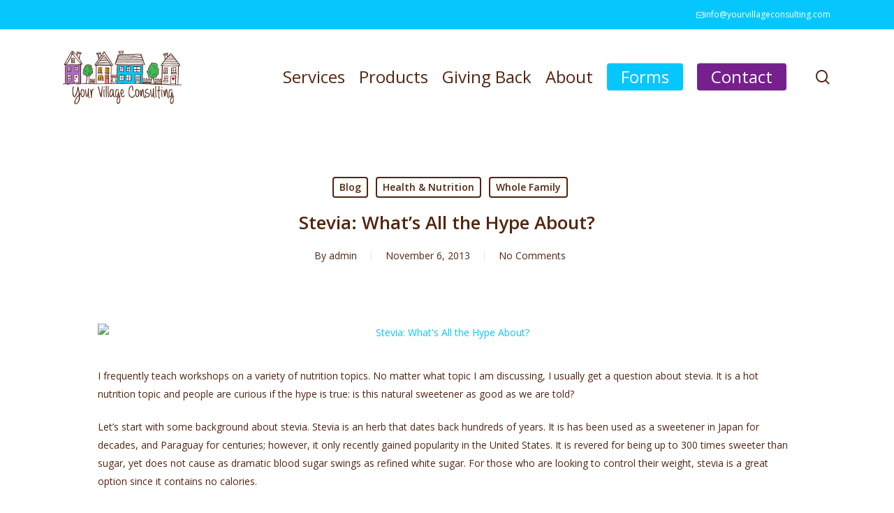

--- FILE ---
content_type: text/html; charset=UTF-8
request_url: https://yourvillageconsulting.com/stevia-whats-all-the-hype-about/
body_size: 22537
content:
<!doctype html>
<html lang="en-US" class="no-js">
<head>
	<meta charset="UTF-8">
	<meta name="viewport" content="width=device-width, initial-scale=1, maximum-scale=1, user-scalable=0" /><meta name='robots' content='index, follow, max-image-preview:large, max-snippet:-1, max-video-preview:-1' />
<script>window._wca = window._wca || [];</script>

	<!-- This site is optimized with the Yoast SEO plugin v26.8 - https://yoast.com/product/yoast-seo-wordpress/ -->
	<title>Stevia: What&#039;s All the Hype About? - Your Village Consulting</title>
	<meta name="description" content="Learn the difference between whole stevia leaves and other products like Truvia. The difference is bigger than you think!" />
	<link rel="canonical" href="https://yourvillageconsulting.com/stevia-whats-all-the-hype-about/" />
	<meta property="og:locale" content="en_US" />
	<meta property="og:type" content="article" />
	<meta property="og:title" content="Stevia: What&#039;s All the Hype About? - Your Village Consulting" />
	<meta property="og:description" content="Learn the difference between whole stevia leaves and other products like Truvia. The difference is bigger than you think!" />
	<meta property="og:url" content="https://yourvillageconsulting.com/stevia-whats-all-the-hype-about/" />
	<meta property="og:site_name" content="Your Village Consulting" />
	<meta property="article:published_time" content="2013-11-06T19:25:06+00:00" />
	<meta property="article:modified_time" content="2020-04-17T12:37:30+00:00" />
	<meta property="og:image" content="http://cheerupbuttercups.com//srv/htdocs/wp-content/uploads/2013/11/Stevia.jpg" />
	<meta name="author" content="admin" />
	<meta name="twitter:card" content="summary_large_image" />
	<meta name="twitter:label1" content="Written by" />
	<meta name="twitter:data1" content="admin" />
	<meta name="twitter:label2" content="Est. reading time" />
	<meta name="twitter:data2" content="3 minutes" />
	<script type="application/ld+json" class="yoast-schema-graph">{"@context":"https://schema.org","@graph":[{"@type":"Article","@id":"https://yourvillageconsulting.com/stevia-whats-all-the-hype-about/#article","isPartOf":{"@id":"https://yourvillageconsulting.com/stevia-whats-all-the-hype-about/"},"author":{"name":"admin","@id":"https://yourvillageconsulting.com/#/schema/person/4b98fba89e311e3d7b23e6cd46b50923"},"headline":"Stevia: What&#8217;s All the Hype About?","datePublished":"2013-11-06T19:25:06+00:00","dateModified":"2020-04-17T12:37:30+00:00","mainEntityOfPage":{"@id":"https://yourvillageconsulting.com/stevia-whats-all-the-hype-about/"},"wordCount":682,"commentCount":0,"image":{"@id":"https://yourvillageconsulting.com/stevia-whats-all-the-hype-about/#primaryimage"},"thumbnailUrl":"http://cheerupbuttercups.com//srv/htdocs/wp-content/uploads/2013/11/Stevia.jpg","articleSection":["Blog","Health &amp; Nutrition","Whole Family"],"inLanguage":"en-US","potentialAction":[{"@type":"CommentAction","name":"Comment","target":["https://yourvillageconsulting.com/stevia-whats-all-the-hype-about/#respond"]}]},{"@type":"WebPage","@id":"https://yourvillageconsulting.com/stevia-whats-all-the-hype-about/","url":"https://yourvillageconsulting.com/stevia-whats-all-the-hype-about/","name":"Stevia: What's All the Hype About? - Your Village Consulting","isPartOf":{"@id":"https://yourvillageconsulting.com/#website"},"primaryImageOfPage":{"@id":"https://yourvillageconsulting.com/stevia-whats-all-the-hype-about/#primaryimage"},"image":{"@id":"https://yourvillageconsulting.com/stevia-whats-all-the-hype-about/#primaryimage"},"thumbnailUrl":"http://cheerupbuttercups.com//srv/htdocs/wp-content/uploads/2013/11/Stevia.jpg","datePublished":"2013-11-06T19:25:06+00:00","dateModified":"2020-04-17T12:37:30+00:00","author":{"@id":"https://yourvillageconsulting.com/#/schema/person/4b98fba89e311e3d7b23e6cd46b50923"},"description":"Learn the difference between whole stevia leaves and other products like Truvia. The difference is bigger than you think!","breadcrumb":{"@id":"https://yourvillageconsulting.com/stevia-whats-all-the-hype-about/#breadcrumb"},"inLanguage":"en-US","potentialAction":[{"@type":"ReadAction","target":["https://yourvillageconsulting.com/stevia-whats-all-the-hype-about/"]}]},{"@type":"ImageObject","inLanguage":"en-US","@id":"https://yourvillageconsulting.com/stevia-whats-all-the-hype-about/#primaryimage","url":"http://cheerupbuttercups.com//srv/htdocs/wp-content/uploads/2013/11/Stevia.jpg","contentUrl":"http://cheerupbuttercups.com//srv/htdocs/wp-content/uploads/2013/11/Stevia.jpg"},{"@type":"BreadcrumbList","@id":"https://yourvillageconsulting.com/stevia-whats-all-the-hype-about/#breadcrumb","itemListElement":[{"@type":"ListItem","position":1,"name":"Home","item":"https://yourvillageconsulting.com/"},{"@type":"ListItem","position":2,"name":"Blog","item":"https://yourvillageconsulting.com/blog/"},{"@type":"ListItem","position":3,"name":"Stevia: What&#8217;s All the Hype About?"}]},{"@type":"WebSite","@id":"https://yourvillageconsulting.com/#website","url":"https://yourvillageconsulting.com/","name":"Your Village Consulting","description":"Your Village Consulting","potentialAction":[{"@type":"SearchAction","target":{"@type":"EntryPoint","urlTemplate":"https://yourvillageconsulting.com/?s={search_term_string}"},"query-input":{"@type":"PropertyValueSpecification","valueRequired":true,"valueName":"search_term_string"}}],"inLanguage":"en-US"},{"@type":"Person","@id":"https://yourvillageconsulting.com/#/schema/person/4b98fba89e311e3d7b23e6cd46b50923","name":"admin","image":{"@type":"ImageObject","inLanguage":"en-US","@id":"https://yourvillageconsulting.com/#/schema/person/image/","url":"https://secure.gravatar.com/avatar/79fb4fa24e5b18aad099860be9daa463aa79eae3707800c82b5c05958910dcfe?s=96&d=mm&r=g","contentUrl":"https://secure.gravatar.com/avatar/79fb4fa24e5b18aad099860be9daa463aa79eae3707800c82b5c05958910dcfe?s=96&d=mm&r=g","caption":"admin"},"url":"https://yourvillageconsulting.com/author/areyna/"}]}</script>
	<!-- / Yoast SEO plugin. -->


<link rel='dns-prefetch' href='//stats.wp.com' />
<link rel='dns-prefetch' href='//fonts-api.wp.com' />
<link rel='dns-prefetch' href='//www.googletagmanager.com' />
<link rel='preconnect' href='//c0.wp.com' />
<link rel="alternate" type="application/rss+xml" title="Your Village Consulting &raquo; Feed" href="https://yourvillageconsulting.com/feed/" />
<link rel="alternate" type="application/rss+xml" title="Your Village Consulting &raquo; Comments Feed" href="https://yourvillageconsulting.com/comments/feed/" />
<link rel="alternate" type="text/calendar" title="Your Village Consulting &raquo; iCal Feed" href="https://yourvillageconsulting.com/events23/?ical=1" />
<link rel="alternate" type="application/rss+xml" title="Your Village Consulting &raquo; Stevia: What&#8217;s All the Hype About? Comments Feed" href="https://yourvillageconsulting.com/stevia-whats-all-the-hype-about/feed/" />
<link rel="alternate" title="oEmbed (JSON)" type="application/json+oembed" href="https://yourvillageconsulting.com/wp-json/oembed/1.0/embed?url=https%3A%2F%2Fyourvillageconsulting.com%2Fstevia-whats-all-the-hype-about%2F" />
<link rel="alternate" title="oEmbed (XML)" type="text/xml+oembed" href="https://yourvillageconsulting.com/wp-json/oembed/1.0/embed?url=https%3A%2F%2Fyourvillageconsulting.com%2Fstevia-whats-all-the-hype-about%2F&#038;format=xml" />
<style id='wp-img-auto-sizes-contain-inline-css' type='text/css'>
img:is([sizes=auto i],[sizes^="auto," i]){contain-intrinsic-size:3000px 1500px}
/*# sourceURL=wp-img-auto-sizes-contain-inline-css */
</style>
<link rel='stylesheet' id='wcpcsu-style-css' href='https://yourvillageconsulting.com/wp-content/plugins/woocommerce-product-carousel-slider-grid-ultimate-pro/assets/css/style.css?ver=6.9' type='text/css' media='all' />
<link rel='stylesheet' id='wcpcsu-widget-css' href='https://yourvillageconsulting.com/wp-content/plugins/woocommerce-product-carousel-slider-grid-ultimate-pro/assets/css/widgets.css?ver=6.9' type='text/css' media='all' />
<style id='wp-emoji-styles-inline-css' type='text/css'>

	img.wp-smiley, img.emoji {
		display: inline !important;
		border: none !important;
		box-shadow: none !important;
		height: 1em !important;
		width: 1em !important;
		margin: 0 0.07em !important;
		vertical-align: -0.1em !important;
		background: none !important;
		padding: 0 !important;
	}
/*# sourceURL=wp-emoji-styles-inline-css */
</style>
<link rel='stylesheet' id='wp-block-library-css' href='https://yourvillageconsulting.com/wp-content/plugins/gutenberg/build/styles/block-library/style.css?ver=22.2.0' type='text/css' media='all' />
<style id='wp-block-library-inline-css' type='text/css'>
.has-text-align-justify{text-align:justify;}

/*# sourceURL=wp-block-library-inline-css */
</style><style id='global-styles-inline-css' type='text/css'>
:root{--wp--preset--aspect-ratio--square: 1;--wp--preset--aspect-ratio--4-3: 4/3;--wp--preset--aspect-ratio--3-4: 3/4;--wp--preset--aspect-ratio--3-2: 3/2;--wp--preset--aspect-ratio--2-3: 2/3;--wp--preset--aspect-ratio--16-9: 16/9;--wp--preset--aspect-ratio--9-16: 9/16;--wp--preset--color--black: #000000;--wp--preset--color--cyan-bluish-gray: #abb8c3;--wp--preset--color--white: #ffffff;--wp--preset--color--pale-pink: #f78da7;--wp--preset--color--vivid-red: #cf2e2e;--wp--preset--color--luminous-vivid-orange: #ff6900;--wp--preset--color--luminous-vivid-amber: #fcb900;--wp--preset--color--light-green-cyan: #7bdcb5;--wp--preset--color--vivid-green-cyan: #00d084;--wp--preset--color--pale-cyan-blue: #8ed1fc;--wp--preset--color--vivid-cyan-blue: #0693e3;--wp--preset--color--vivid-purple: #9b51e0;--wp--preset--gradient--vivid-cyan-blue-to-vivid-purple: linear-gradient(135deg,rgb(6,147,227) 0%,rgb(155,81,224) 100%);--wp--preset--gradient--light-green-cyan-to-vivid-green-cyan: linear-gradient(135deg,rgb(122,220,180) 0%,rgb(0,208,130) 100%);--wp--preset--gradient--luminous-vivid-amber-to-luminous-vivid-orange: linear-gradient(135deg,rgb(252,185,0) 0%,rgb(255,105,0) 100%);--wp--preset--gradient--luminous-vivid-orange-to-vivid-red: linear-gradient(135deg,rgb(255,105,0) 0%,rgb(207,46,46) 100%);--wp--preset--gradient--very-light-gray-to-cyan-bluish-gray: linear-gradient(135deg,rgb(238,238,238) 0%,rgb(169,184,195) 100%);--wp--preset--gradient--cool-to-warm-spectrum: linear-gradient(135deg,rgb(74,234,220) 0%,rgb(151,120,209) 20%,rgb(207,42,186) 40%,rgb(238,44,130) 60%,rgb(251,105,98) 80%,rgb(254,248,76) 100%);--wp--preset--gradient--blush-light-purple: linear-gradient(135deg,rgb(255,206,236) 0%,rgb(152,150,240) 100%);--wp--preset--gradient--blush-bordeaux: linear-gradient(135deg,rgb(254,205,165) 0%,rgb(254,45,45) 50%,rgb(107,0,62) 100%);--wp--preset--gradient--luminous-dusk: linear-gradient(135deg,rgb(255,203,112) 0%,rgb(199,81,192) 50%,rgb(65,88,208) 100%);--wp--preset--gradient--pale-ocean: linear-gradient(135deg,rgb(255,245,203) 0%,rgb(182,227,212) 50%,rgb(51,167,181) 100%);--wp--preset--gradient--electric-grass: linear-gradient(135deg,rgb(202,248,128) 0%,rgb(113,206,126) 100%);--wp--preset--gradient--midnight: linear-gradient(135deg,rgb(2,3,129) 0%,rgb(40,116,252) 100%);--wp--preset--font-size--small: 13px;--wp--preset--font-size--medium: 20px;--wp--preset--font-size--large: 36px;--wp--preset--font-size--x-large: 42px;--wp--preset--font-family--albert-sans: 'Albert Sans', sans-serif;--wp--preset--font-family--alegreya: Alegreya, serif;--wp--preset--font-family--arvo: Arvo, serif;--wp--preset--font-family--bodoni-moda: 'Bodoni Moda', serif;--wp--preset--font-family--bricolage-grotesque: 'Bricolage Grotesque', sans-serif;--wp--preset--font-family--cabin: Cabin, sans-serif;--wp--preset--font-family--chivo: Chivo, sans-serif;--wp--preset--font-family--commissioner: Commissioner, sans-serif;--wp--preset--font-family--cormorant: Cormorant, serif;--wp--preset--font-family--courier-prime: 'Courier Prime', monospace;--wp--preset--font-family--crimson-pro: 'Crimson Pro', serif;--wp--preset--font-family--dm-mono: 'DM Mono', monospace;--wp--preset--font-family--dm-sans: 'DM Sans', sans-serif;--wp--preset--font-family--dm-serif-display: 'DM Serif Display', serif;--wp--preset--font-family--domine: Domine, serif;--wp--preset--font-family--eb-garamond: 'EB Garamond', serif;--wp--preset--font-family--epilogue: Epilogue, sans-serif;--wp--preset--font-family--fahkwang: Fahkwang, sans-serif;--wp--preset--font-family--figtree: Figtree, sans-serif;--wp--preset--font-family--fira-sans: 'Fira Sans', sans-serif;--wp--preset--font-family--fjalla-one: 'Fjalla One', sans-serif;--wp--preset--font-family--fraunces: Fraunces, serif;--wp--preset--font-family--gabarito: Gabarito, system-ui;--wp--preset--font-family--ibm-plex-mono: 'IBM Plex Mono', monospace;--wp--preset--font-family--ibm-plex-sans: 'IBM Plex Sans', sans-serif;--wp--preset--font-family--ibarra-real-nova: 'Ibarra Real Nova', serif;--wp--preset--font-family--instrument-serif: 'Instrument Serif', serif;--wp--preset--font-family--inter: Inter, sans-serif;--wp--preset--font-family--josefin-sans: 'Josefin Sans', sans-serif;--wp--preset--font-family--jost: Jost, sans-serif;--wp--preset--font-family--libre-baskerville: 'Libre Baskerville', serif;--wp--preset--font-family--libre-franklin: 'Libre Franklin', sans-serif;--wp--preset--font-family--literata: Literata, serif;--wp--preset--font-family--lora: Lora, serif;--wp--preset--font-family--merriweather: Merriweather, serif;--wp--preset--font-family--montserrat: Montserrat, sans-serif;--wp--preset--font-family--newsreader: Newsreader, serif;--wp--preset--font-family--noto-sans-mono: 'Noto Sans Mono', sans-serif;--wp--preset--font-family--nunito: Nunito, sans-serif;--wp--preset--font-family--open-sans: 'Open Sans', sans-serif;--wp--preset--font-family--overpass: Overpass, sans-serif;--wp--preset--font-family--pt-serif: 'PT Serif', serif;--wp--preset--font-family--petrona: Petrona, serif;--wp--preset--font-family--piazzolla: Piazzolla, serif;--wp--preset--font-family--playfair-display: 'Playfair Display', serif;--wp--preset--font-family--plus-jakarta-sans: 'Plus Jakarta Sans', sans-serif;--wp--preset--font-family--poppins: Poppins, sans-serif;--wp--preset--font-family--raleway: Raleway, sans-serif;--wp--preset--font-family--roboto: Roboto, sans-serif;--wp--preset--font-family--roboto-slab: 'Roboto Slab', serif;--wp--preset--font-family--rubik: Rubik, sans-serif;--wp--preset--font-family--rufina: Rufina, serif;--wp--preset--font-family--sora: Sora, sans-serif;--wp--preset--font-family--source-sans-3: 'Source Sans 3', sans-serif;--wp--preset--font-family--source-serif-4: 'Source Serif 4', serif;--wp--preset--font-family--space-mono: 'Space Mono', monospace;--wp--preset--font-family--syne: Syne, sans-serif;--wp--preset--font-family--texturina: Texturina, serif;--wp--preset--font-family--urbanist: Urbanist, sans-serif;--wp--preset--font-family--work-sans: 'Work Sans', sans-serif;--wp--preset--spacing--20: 0.44rem;--wp--preset--spacing--30: 0.67rem;--wp--preset--spacing--40: 1rem;--wp--preset--spacing--50: 1.5rem;--wp--preset--spacing--60: 2.25rem;--wp--preset--spacing--70: 3.38rem;--wp--preset--spacing--80: 5.06rem;--wp--preset--shadow--natural: 6px 6px 9px rgba(0, 0, 0, 0.2);--wp--preset--shadow--deep: 12px 12px 50px rgba(0, 0, 0, 0.4);--wp--preset--shadow--sharp: 6px 6px 0px rgba(0, 0, 0, 0.2);--wp--preset--shadow--outlined: 6px 6px 0px -3px rgb(255, 255, 255), 6px 6px rgb(0, 0, 0);--wp--preset--shadow--crisp: 6px 6px 0px rgb(0, 0, 0);}:root { --wp--style--global--content-size: 1300px;--wp--style--global--wide-size: 1300px; }:where(body) { margin: 0; }.wp-site-blocks > .alignleft { float: left; margin-right: 2em; }.wp-site-blocks > .alignright { float: right; margin-left: 2em; }.wp-site-blocks > .aligncenter { justify-content: center; margin-left: auto; margin-right: auto; }:where(.is-layout-flex){gap: 0.5em;}:where(.is-layout-grid){gap: 0.5em;}.is-layout-flow > .alignleft{float: left;margin-inline-start: 0;margin-inline-end: 2em;}.is-layout-flow > .alignright{float: right;margin-inline-start: 2em;margin-inline-end: 0;}.is-layout-flow > .aligncenter{margin-left: auto !important;margin-right: auto !important;}.is-layout-constrained > .alignleft{float: left;margin-inline-start: 0;margin-inline-end: 2em;}.is-layout-constrained > .alignright{float: right;margin-inline-start: 2em;margin-inline-end: 0;}.is-layout-constrained > .aligncenter{margin-left: auto !important;margin-right: auto !important;}.is-layout-constrained > :where(:not(.alignleft):not(.alignright):not(.alignfull)){max-width: var(--wp--style--global--content-size);margin-left: auto !important;margin-right: auto !important;}.is-layout-constrained > .alignwide{max-width: var(--wp--style--global--wide-size);}body .is-layout-flex{display: flex;}.is-layout-flex{flex-wrap: wrap;align-items: center;}.is-layout-flex > :is(*, div){margin: 0;}body .is-layout-grid{display: grid;}.is-layout-grid > :is(*, div){margin: 0;}body{padding-top: 0px;padding-right: 0px;padding-bottom: 0px;padding-left: 0px;}:root :where(.wp-element-button, .wp-block-button__link){background-color: #32373c;border-width: 0;color: #fff;font-family: inherit;font-size: inherit;font-style: inherit;font-weight: inherit;letter-spacing: inherit;line-height: inherit;padding-top: calc(0.667em + 2px);padding-right: calc(1.333em + 2px);padding-bottom: calc(0.667em + 2px);padding-left: calc(1.333em + 2px);text-decoration: none;text-transform: inherit;}.has-black-color{color: var(--wp--preset--color--black) !important;}.has-cyan-bluish-gray-color{color: var(--wp--preset--color--cyan-bluish-gray) !important;}.has-white-color{color: var(--wp--preset--color--white) !important;}.has-pale-pink-color{color: var(--wp--preset--color--pale-pink) !important;}.has-vivid-red-color{color: var(--wp--preset--color--vivid-red) !important;}.has-luminous-vivid-orange-color{color: var(--wp--preset--color--luminous-vivid-orange) !important;}.has-luminous-vivid-amber-color{color: var(--wp--preset--color--luminous-vivid-amber) !important;}.has-light-green-cyan-color{color: var(--wp--preset--color--light-green-cyan) !important;}.has-vivid-green-cyan-color{color: var(--wp--preset--color--vivid-green-cyan) !important;}.has-pale-cyan-blue-color{color: var(--wp--preset--color--pale-cyan-blue) !important;}.has-vivid-cyan-blue-color{color: var(--wp--preset--color--vivid-cyan-blue) !important;}.has-vivid-purple-color{color: var(--wp--preset--color--vivid-purple) !important;}.has-black-background-color{background-color: var(--wp--preset--color--black) !important;}.has-cyan-bluish-gray-background-color{background-color: var(--wp--preset--color--cyan-bluish-gray) !important;}.has-white-background-color{background-color: var(--wp--preset--color--white) !important;}.has-pale-pink-background-color{background-color: var(--wp--preset--color--pale-pink) !important;}.has-vivid-red-background-color{background-color: var(--wp--preset--color--vivid-red) !important;}.has-luminous-vivid-orange-background-color{background-color: var(--wp--preset--color--luminous-vivid-orange) !important;}.has-luminous-vivid-amber-background-color{background-color: var(--wp--preset--color--luminous-vivid-amber) !important;}.has-light-green-cyan-background-color{background-color: var(--wp--preset--color--light-green-cyan) !important;}.has-vivid-green-cyan-background-color{background-color: var(--wp--preset--color--vivid-green-cyan) !important;}.has-pale-cyan-blue-background-color{background-color: var(--wp--preset--color--pale-cyan-blue) !important;}.has-vivid-cyan-blue-background-color{background-color: var(--wp--preset--color--vivid-cyan-blue) !important;}.has-vivid-purple-background-color{background-color: var(--wp--preset--color--vivid-purple) !important;}.has-black-border-color{border-color: var(--wp--preset--color--black) !important;}.has-cyan-bluish-gray-border-color{border-color: var(--wp--preset--color--cyan-bluish-gray) !important;}.has-white-border-color{border-color: var(--wp--preset--color--white) !important;}.has-pale-pink-border-color{border-color: var(--wp--preset--color--pale-pink) !important;}.has-vivid-red-border-color{border-color: var(--wp--preset--color--vivid-red) !important;}.has-luminous-vivid-orange-border-color{border-color: var(--wp--preset--color--luminous-vivid-orange) !important;}.has-luminous-vivid-amber-border-color{border-color: var(--wp--preset--color--luminous-vivid-amber) !important;}.has-light-green-cyan-border-color{border-color: var(--wp--preset--color--light-green-cyan) !important;}.has-vivid-green-cyan-border-color{border-color: var(--wp--preset--color--vivid-green-cyan) !important;}.has-pale-cyan-blue-border-color{border-color: var(--wp--preset--color--pale-cyan-blue) !important;}.has-vivid-cyan-blue-border-color{border-color: var(--wp--preset--color--vivid-cyan-blue) !important;}.has-vivid-purple-border-color{border-color: var(--wp--preset--color--vivid-purple) !important;}.has-vivid-cyan-blue-to-vivid-purple-gradient-background{background: var(--wp--preset--gradient--vivid-cyan-blue-to-vivid-purple) !important;}.has-light-green-cyan-to-vivid-green-cyan-gradient-background{background: var(--wp--preset--gradient--light-green-cyan-to-vivid-green-cyan) !important;}.has-luminous-vivid-amber-to-luminous-vivid-orange-gradient-background{background: var(--wp--preset--gradient--luminous-vivid-amber-to-luminous-vivid-orange) !important;}.has-luminous-vivid-orange-to-vivid-red-gradient-background{background: var(--wp--preset--gradient--luminous-vivid-orange-to-vivid-red) !important;}.has-very-light-gray-to-cyan-bluish-gray-gradient-background{background: var(--wp--preset--gradient--very-light-gray-to-cyan-bluish-gray) !important;}.has-cool-to-warm-spectrum-gradient-background{background: var(--wp--preset--gradient--cool-to-warm-spectrum) !important;}.has-blush-light-purple-gradient-background{background: var(--wp--preset--gradient--blush-light-purple) !important;}.has-blush-bordeaux-gradient-background{background: var(--wp--preset--gradient--blush-bordeaux) !important;}.has-luminous-dusk-gradient-background{background: var(--wp--preset--gradient--luminous-dusk) !important;}.has-pale-ocean-gradient-background{background: var(--wp--preset--gradient--pale-ocean) !important;}.has-electric-grass-gradient-background{background: var(--wp--preset--gradient--electric-grass) !important;}.has-midnight-gradient-background{background: var(--wp--preset--gradient--midnight) !important;}.has-small-font-size{font-size: var(--wp--preset--font-size--small) !important;}.has-medium-font-size{font-size: var(--wp--preset--font-size--medium) !important;}.has-large-font-size{font-size: var(--wp--preset--font-size--large) !important;}.has-x-large-font-size{font-size: var(--wp--preset--font-size--x-large) !important;}.has-albert-sans-font-family{font-family: var(--wp--preset--font-family--albert-sans) !important;}.has-alegreya-font-family{font-family: var(--wp--preset--font-family--alegreya) !important;}.has-arvo-font-family{font-family: var(--wp--preset--font-family--arvo) !important;}.has-bodoni-moda-font-family{font-family: var(--wp--preset--font-family--bodoni-moda) !important;}.has-bricolage-grotesque-font-family{font-family: var(--wp--preset--font-family--bricolage-grotesque) !important;}.has-cabin-font-family{font-family: var(--wp--preset--font-family--cabin) !important;}.has-chivo-font-family{font-family: var(--wp--preset--font-family--chivo) !important;}.has-commissioner-font-family{font-family: var(--wp--preset--font-family--commissioner) !important;}.has-cormorant-font-family{font-family: var(--wp--preset--font-family--cormorant) !important;}.has-courier-prime-font-family{font-family: var(--wp--preset--font-family--courier-prime) !important;}.has-crimson-pro-font-family{font-family: var(--wp--preset--font-family--crimson-pro) !important;}.has-dm-mono-font-family{font-family: var(--wp--preset--font-family--dm-mono) !important;}.has-dm-sans-font-family{font-family: var(--wp--preset--font-family--dm-sans) !important;}.has-dm-serif-display-font-family{font-family: var(--wp--preset--font-family--dm-serif-display) !important;}.has-domine-font-family{font-family: var(--wp--preset--font-family--domine) !important;}.has-eb-garamond-font-family{font-family: var(--wp--preset--font-family--eb-garamond) !important;}.has-epilogue-font-family{font-family: var(--wp--preset--font-family--epilogue) !important;}.has-fahkwang-font-family{font-family: var(--wp--preset--font-family--fahkwang) !important;}.has-figtree-font-family{font-family: var(--wp--preset--font-family--figtree) !important;}.has-fira-sans-font-family{font-family: var(--wp--preset--font-family--fira-sans) !important;}.has-fjalla-one-font-family{font-family: var(--wp--preset--font-family--fjalla-one) !important;}.has-fraunces-font-family{font-family: var(--wp--preset--font-family--fraunces) !important;}.has-gabarito-font-family{font-family: var(--wp--preset--font-family--gabarito) !important;}.has-ibm-plex-mono-font-family{font-family: var(--wp--preset--font-family--ibm-plex-mono) !important;}.has-ibm-plex-sans-font-family{font-family: var(--wp--preset--font-family--ibm-plex-sans) !important;}.has-ibarra-real-nova-font-family{font-family: var(--wp--preset--font-family--ibarra-real-nova) !important;}.has-instrument-serif-font-family{font-family: var(--wp--preset--font-family--instrument-serif) !important;}.has-inter-font-family{font-family: var(--wp--preset--font-family--inter) !important;}.has-josefin-sans-font-family{font-family: var(--wp--preset--font-family--josefin-sans) !important;}.has-jost-font-family{font-family: var(--wp--preset--font-family--jost) !important;}.has-libre-baskerville-font-family{font-family: var(--wp--preset--font-family--libre-baskerville) !important;}.has-libre-franklin-font-family{font-family: var(--wp--preset--font-family--libre-franklin) !important;}.has-literata-font-family{font-family: var(--wp--preset--font-family--literata) !important;}.has-lora-font-family{font-family: var(--wp--preset--font-family--lora) !important;}.has-merriweather-font-family{font-family: var(--wp--preset--font-family--merriweather) !important;}.has-montserrat-font-family{font-family: var(--wp--preset--font-family--montserrat) !important;}.has-newsreader-font-family{font-family: var(--wp--preset--font-family--newsreader) !important;}.has-noto-sans-mono-font-family{font-family: var(--wp--preset--font-family--noto-sans-mono) !important;}.has-nunito-font-family{font-family: var(--wp--preset--font-family--nunito) !important;}.has-open-sans-font-family{font-family: var(--wp--preset--font-family--open-sans) !important;}.has-overpass-font-family{font-family: var(--wp--preset--font-family--overpass) !important;}.has-pt-serif-font-family{font-family: var(--wp--preset--font-family--pt-serif) !important;}.has-petrona-font-family{font-family: var(--wp--preset--font-family--petrona) !important;}.has-piazzolla-font-family{font-family: var(--wp--preset--font-family--piazzolla) !important;}.has-playfair-display-font-family{font-family: var(--wp--preset--font-family--playfair-display) !important;}.has-plus-jakarta-sans-font-family{font-family: var(--wp--preset--font-family--plus-jakarta-sans) !important;}.has-poppins-font-family{font-family: var(--wp--preset--font-family--poppins) !important;}.has-raleway-font-family{font-family: var(--wp--preset--font-family--raleway) !important;}.has-roboto-font-family{font-family: var(--wp--preset--font-family--roboto) !important;}.has-roboto-slab-font-family{font-family: var(--wp--preset--font-family--roboto-slab) !important;}.has-rubik-font-family{font-family: var(--wp--preset--font-family--rubik) !important;}.has-rufina-font-family{font-family: var(--wp--preset--font-family--rufina) !important;}.has-sora-font-family{font-family: var(--wp--preset--font-family--sora) !important;}.has-source-sans-3-font-family{font-family: var(--wp--preset--font-family--source-sans-3) !important;}.has-source-serif-4-font-family{font-family: var(--wp--preset--font-family--source-serif-4) !important;}.has-space-mono-font-family{font-family: var(--wp--preset--font-family--space-mono) !important;}.has-syne-font-family{font-family: var(--wp--preset--font-family--syne) !important;}.has-texturina-font-family{font-family: var(--wp--preset--font-family--texturina) !important;}.has-urbanist-font-family{font-family: var(--wp--preset--font-family--urbanist) !important;}.has-work-sans-font-family{font-family: var(--wp--preset--font-family--work-sans) !important;}
/*# sourceURL=global-styles-inline-css */
</style>

<link rel='stylesheet' id='wpcom-text-widget-styles-css' href='https://yourvillageconsulting.com/wp-content/mu-plugins/wpcomsh/vendor/automattic/text-media-widget-styles/css/widget-text.css?ver=20170607' type='text/css' media='all' />
<link rel='stylesheet' id='contact-form-7-css' href='https://yourvillageconsulting.com/wp-content/plugins/contact-form-7/includes/css/styles.css?ver=6.1.4' type='text/css' media='all' />
<link rel='stylesheet' id='image-hover-effects-css-css' href='https://yourvillageconsulting.com/wp-content/plugins/mega-addons-for-visual-composer/css/ihover.css?ver=6.9' type='text/css' media='all' />
<link rel='stylesheet' id='style-css-css' href='https://yourvillageconsulting.com/wp-content/plugins/mega-addons-for-visual-composer/css/style.css?ver=6.9' type='text/css' media='all' />
<link rel='stylesheet' id='font-awesome-latest-css' href='https://yourvillageconsulting.com/wp-content/plugins/mega-addons-for-visual-composer/css/font-awesome/css/all.css?ver=6.9' type='text/css' media='all' />
<link rel='stylesheet' id='woocommerce-layout-css' href='https://c0.wp.com/p/woocommerce/10.4.3/assets/css/woocommerce-layout.css' type='text/css' media='all' />
<style id='woocommerce-layout-inline-css' type='text/css'>

	.infinite-scroll .woocommerce-pagination {
		display: none;
	}
/*# sourceURL=woocommerce-layout-inline-css */
</style>
<link rel='stylesheet' id='woocommerce-smallscreen-css' href='https://c0.wp.com/p/woocommerce/10.4.3/assets/css/woocommerce-smallscreen.css' type='text/css' media='only screen and (max-width: 768px)' />
<link rel='stylesheet' id='woocommerce-general-css' href='https://c0.wp.com/p/woocommerce/10.4.3/assets/css/woocommerce.css' type='text/css' media='all' />
<style id='woocommerce-inline-inline-css' type='text/css'>
.woocommerce form .form-row .required { visibility: visible; }
/*# sourceURL=woocommerce-inline-inline-css */
</style>
<link rel='stylesheet' id='cmplz-general-css' href='https://yourvillageconsulting.com/wp-content/plugins/complianz-gdpr/assets/css/cookieblocker.min.css?ver=1766473582' type='text/css' media='all' />
<link rel='stylesheet' id='perfect-scrollbar-css' href='https://yourvillageconsulting.com/wp-content/plugins/woocommerce-product-carousel-slider-grid-ultimate-pro/woo-smart-wishlist/assets/libs/perfect-scrollbar/css/perfect-scrollbar.min.css?ver=6.9' type='text/css' media='all' />
<link rel='stylesheet' id='perfect-scrollbar-wpc-css' href='https://yourvillageconsulting.com/wp-content/plugins/woocommerce-product-carousel-slider-grid-ultimate-pro/woo-smart-wishlist/assets/libs/perfect-scrollbar/css/custom-theme.css?ver=6.9' type='text/css' media='all' />
<link rel='stylesheet' id='woosw-feather-css' href='https://yourvillageconsulting.com/wp-content/plugins/woocommerce-product-carousel-slider-grid-ultimate-pro/woo-smart-wishlist/assets/libs/feather/feather.css?ver=6.9' type='text/css' media='all' />
<link rel='stylesheet' id='woosw-frontend-css' href='https://yourvillageconsulting.com/wp-content/plugins/woocommerce-product-carousel-slider-grid-ultimate-pro/woo-smart-wishlist/assets/css/frontend.css?ver=6.9' type='text/css' media='all' />
<style id='woosw-frontend-inline-css' type='text/css'>
.woosw-area .woosw-inner .woosw-content .woosw-content-bot .woosw-notice { background-color: #5fbd74; } .woosw-area .woosw-inner .woosw-content .woosw-content-bot .woosw-content-bot-inner .woosw-page a:hover, .woosw-area .woosw-inner .woosw-content .woosw-content-bot .woosw-content-bot-inner .woosw-continue:hover { color: #5fbd74; } 
/*# sourceURL=woosw-frontend-inline-css */
</style>
<link rel='stylesheet' id='font-awesome-css' href='https://yourvillageconsulting.com/wp-content/themes/salient/css/font-awesome-legacy.min.css?ver=4.7.1' type='text/css' media='all' />
<link rel='stylesheet' id='salient-grid-system-css' href='https://yourvillageconsulting.com/wp-content/themes/salient/css/build/grid-system.css?ver=18.0.1' type='text/css' media='all' />
<link rel='stylesheet' id='main-styles-css' href='https://yourvillageconsulting.com/wp-content/themes/salient/css/build/style.css?ver=18.0.1' type='text/css' media='all' />
<link rel='stylesheet' id='nectar-header-secondary-nav-css' href='https://yourvillageconsulting.com/wp-content/themes/salient/css/build/header/header-secondary-nav.css?ver=18.0.1' type='text/css' media='all' />
<link rel='stylesheet' id='nectar-single-styles-css' href='https://yourvillageconsulting.com/wp-content/themes/salient/css/build/single.css?ver=18.0.1' type='text/css' media='all' />
<link rel='stylesheet' id='nectar-cf7-css' href='https://yourvillageconsulting.com/wp-content/themes/salient/css/build/third-party/cf7.css?ver=18.0.1' type='text/css' media='all' />
<link rel='stylesheet' id='nectar-basic-events-calendar-css' href='https://yourvillageconsulting.com/wp-content/themes/salient/css/build/third-party/events-calendar.css?ver=18.0.1' type='text/css' media='all' />
<link rel='stylesheet' id='nectar_default_font_open_sans-css' href='https://fonts-api.wp.com/css?family=Open+Sans%3A300%2C400%2C600%2C700&#038;subset=latin%2Clatin-ext' type='text/css' media='all' />
<link rel='stylesheet' id='responsive-css' href='https://yourvillageconsulting.com/wp-content/themes/salient/css/build/responsive.css?ver=18.0.1' type='text/css' media='all' />
<link rel='stylesheet' id='nectar-product-style-classic-css' href='https://yourvillageconsulting.com/wp-content/themes/salient/css/build/third-party/woocommerce/product-style-classic.css?ver=18.0.1' type='text/css' media='all' />
<link rel='stylesheet' id='woocommerce-css' href='https://yourvillageconsulting.com/wp-content/themes/salient/css/build/woocommerce.css?ver=18.0.1' type='text/css' media='all' />
<link rel='stylesheet' id='skin-material-css' href='https://yourvillageconsulting.com/wp-content/themes/salient/css/build/skin-material.css?ver=18.0.1' type='text/css' media='all' />
<link rel='stylesheet' id='salient-wp-menu-dynamic-css' href='https://yourvillageconsulting.com/wp-content/uploads/salient/menu-dynamic.css?ver=65448' type='text/css' media='all' />
<link rel='stylesheet' id='wp-calypso-bridge-masterbar-css' href='https://yourvillageconsulting.com/wp-content/mu-plugins/wpcomsh/vendor/automattic/wc-calypso-bridge/store-on-wpcom/assets/css/masterbar.css?ver=2.11.3' type='text/css' media='all' />
<link rel='stylesheet' id='dynamic-css-css' href='https://yourvillageconsulting.com/wp-content/uploads/salient/salient-dynamic-styles.css?ver=92439' type='text/css' media='all' />
<style id='dynamic-css-inline-css' type='text/css'>
#page-header-bg[data-post-hs="default_minimal"] .inner-wrap{text-align:center}#page-header-bg[data-post-hs="default_minimal"] .inner-wrap >a,.material #page-header-bg.fullscreen-header .inner-wrap >a{color:#fff;font-weight:600;border:var(--nectar-border-thickness) solid rgba(255,255,255,0.4);padding:4px 10px;margin:5px 6px 0px 5px;display:inline-block;transition:all 0.2s ease;-webkit-transition:all 0.2s ease;font-size:14px;line-height:18px}body.material #page-header-bg.fullscreen-header .inner-wrap >a{margin-bottom:15px;}body.material #page-header-bg.fullscreen-header .inner-wrap >a{border:none;padding:6px 10px}body[data-button-style^="rounded"] #page-header-bg[data-post-hs="default_minimal"] .inner-wrap >a,body[data-button-style^="rounded"].material #page-header-bg.fullscreen-header .inner-wrap >a{border-radius:100px}body.single [data-post-hs="default_minimal"] #single-below-header span,body.single .heading-title[data-header-style="default_minimal"] #single-below-header span{line-height:14px;}#page-header-bg[data-post-hs="default_minimal"] #single-below-header{text-align:center;position:relative;z-index:100}#page-header-bg[data-post-hs="default_minimal"] #single-below-header span{float:none;display:inline-block}#page-header-bg[data-post-hs="default_minimal"] .inner-wrap >a:hover,#page-header-bg[data-post-hs="default_minimal"] .inner-wrap >a:focus{border-color:transparent}#page-header-bg.fullscreen-header .avatar,#page-header-bg[data-post-hs="default_minimal"] .avatar{border-radius:100%}#page-header-bg.fullscreen-header .meta-author span,#page-header-bg[data-post-hs="default_minimal"] .meta-author span{display:block}#page-header-bg.fullscreen-header .meta-author img{margin-bottom:0;height:50px;width:auto}#page-header-bg[data-post-hs="default_minimal"] .meta-author img{margin-bottom:0;height:40px;width:auto}#page-header-bg[data-post-hs="default_minimal"] .author-section{position:absolute;bottom:30px}#page-header-bg.fullscreen-header .meta-author,#page-header-bg[data-post-hs="default_minimal"] .meta-author{font-size:18px}#page-header-bg.fullscreen-header .author-section .meta-date,#page-header-bg[data-post-hs="default_minimal"] .author-section .meta-date{font-size:12px;color:rgba(255,255,255,0.8)}#page-header-bg.fullscreen-header .author-section .meta-date i{font-size:12px}#page-header-bg[data-post-hs="default_minimal"] .author-section .meta-date i{font-size:11px;line-height:14px}#page-header-bg[data-post-hs="default_minimal"] .author-section .avatar-post-info{position:relative;top:-5px}#page-header-bg.fullscreen-header .author-section a,#page-header-bg[data-post-hs="default_minimal"] .author-section a{display:block;margin-bottom:-2px}#page-header-bg[data-post-hs="default_minimal"] .author-section a{font-size:14px;line-height:14px}#page-header-bg.fullscreen-header .author-section a:hover,#page-header-bg[data-post-hs="default_minimal"] .author-section a:hover{color:rgba(255,255,255,0.85)!important}#page-header-bg.fullscreen-header .author-section,#page-header-bg[data-post-hs="default_minimal"] .author-section{width:100%;z-index:10;text-align:center}#page-header-bg.fullscreen-header .author-section{margin-top:25px;}#page-header-bg.fullscreen-header .author-section span,#page-header-bg[data-post-hs="default_minimal"] .author-section span{padding-left:0;line-height:20px;font-size:20px}#page-header-bg.fullscreen-header .author-section .avatar-post-info,#page-header-bg[data-post-hs="default_minimal"] .author-section .avatar-post-info{margin-left:10px}#page-header-bg.fullscreen-header .author-section .avatar-post-info,#page-header-bg.fullscreen-header .author-section .meta-author,#page-header-bg[data-post-hs="default_minimal"] .author-section .avatar-post-info,#page-header-bg[data-post-hs="default_minimal"] .author-section .meta-author{text-align:left;display:inline-block;top:9px}@media only screen and (min-width :690px) and (max-width :999px){body.single-post #page-header-bg[data-post-hs="default_minimal"]{padding-top:10%;padding-bottom:10%;}}@media only screen and (max-width :690px){#ajax-content-wrap #page-header-bg[data-post-hs="default_minimal"] #single-below-header span:not(.rich-snippet-hidden),#ajax-content-wrap .row.heading-title[data-header-style="default_minimal"] .col.section-title span.meta-category{display:inline-block;}.container-wrap[data-remove-post-comment-number="0"][data-remove-post-author="0"][data-remove-post-date="0"] .heading-title[data-header-style="default_minimal"] #single-below-header > span,#page-header-bg[data-post-hs="default_minimal"] .span_6[data-remove-post-comment-number="0"][data-remove-post-author="0"][data-remove-post-date="0"] #single-below-header > span{padding:0 8px;}.container-wrap[data-remove-post-comment-number="0"][data-remove-post-author="0"][data-remove-post-date="0"] .heading-title[data-header-style="default_minimal"] #single-below-header span,#page-header-bg[data-post-hs="default_minimal"] .span_6[data-remove-post-comment-number="0"][data-remove-post-author="0"][data-remove-post-date="0"] #single-below-header span{font-size:13px;line-height:10px;}.material #page-header-bg.fullscreen-header .author-section{margin-top:5px;}#page-header-bg.fullscreen-header .author-section{bottom:20px;}#page-header-bg.fullscreen-header .author-section .meta-date:not(.updated){margin-top:-4px;display:block;}#page-header-bg.fullscreen-header .author-section .avatar-post-info{margin:10px 0 0 0;}}#page-header-bg h1,#page-header-bg .subheader,.nectar-box-roll .overlaid-content h1,.nectar-box-roll .overlaid-content .subheader,#page-header-bg #portfolio-nav a i,body .section-title #portfolio-nav a:hover i,.page-header-no-bg h1,.page-header-no-bg span,#page-header-bg #portfolio-nav a i,#page-header-bg span,#page-header-bg #single-below-header a:hover,#page-header-bg #single-below-header a:focus,#page-header-bg.fullscreen-header .author-section a{color:#ffffff!important;}body #page-header-bg .pinterest-share i,body #page-header-bg .facebook-share i,body #page-header-bg .linkedin-share i,body #page-header-bg .twitter-share i,body #page-header-bg .google-plus-share i,body #page-header-bg .icon-salient-heart,body #page-header-bg .icon-salient-heart-2{color:#ffffff;}#page-header-bg[data-post-hs="default_minimal"] .inner-wrap > a:not(:hover){color:#ffffff;border-color:rgba(255,255,255,0.4);}.single #page-header-bg #single-below-header > span{border-color:rgba(255,255,255,0.4);}body .section-title #portfolio-nav a:hover i{opacity:0.75;}.single #page-header-bg .blog-title #single-meta .nectar-social.hover > div a,.single #page-header-bg .blog-title #single-meta > div a,.single #page-header-bg .blog-title #single-meta ul .n-shortcode a,#page-header-bg .blog-title #single-meta .nectar-social.hover .share-btn{border-color:rgba(255,255,255,0.4);}.single #page-header-bg .blog-title #single-meta .nectar-social.hover > div a:hover,#page-header-bg .blog-title #single-meta .nectar-social.hover .share-btn:hover,.single #page-header-bg .blog-title #single-meta div > a:hover,.single #page-header-bg .blog-title #single-meta ul .n-shortcode a:hover,.single #page-header-bg .blog-title #single-meta ul li:not(.meta-share-count):hover > a{border-color:rgba(255,255,255,1);}.single #page-header-bg #single-meta div span,.single #page-header-bg #single-meta > div a,.single #page-header-bg #single-meta > div i{color:#ffffff!important;}.single #page-header-bg #single-meta ul .meta-share-count .nectar-social a i{color:rgba(255,255,255,0.7)!important;}.single #page-header-bg #single-meta ul .meta-share-count .nectar-social a:hover i{color:rgba(255,255,255,1)!important;}#header-space{background-color:#ffffff}@media only screen and (min-width:1000px){body #ajax-content-wrap.no-scroll{min-height:calc(100vh - 178px);height:calc(100vh - 178px)!important;}}@media only screen and (min-width:1000px){#page-header-wrap.fullscreen-header,#page-header-wrap.fullscreen-header #page-header-bg,html:not(.nectar-box-roll-loaded) .nectar-box-roll > #page-header-bg.fullscreen-header,.nectar_fullscreen_zoom_recent_projects,#nectar_fullscreen_rows:not(.afterLoaded) > div{height:calc(100vh - 177px);}.wpb_row.vc_row-o-full-height.top-level,.wpb_row.vc_row-o-full-height.top-level > .col.span_12{min-height:calc(100vh - 177px);}html:not(.nectar-box-roll-loaded) .nectar-box-roll > #page-header-bg.fullscreen-header{top:178px;}.nectar-slider-wrap[data-fullscreen="true"]:not(.loaded),.nectar-slider-wrap[data-fullscreen="true"]:not(.loaded) .swiper-container{height:calc(100vh - 176px)!important;}.admin-bar .nectar-slider-wrap[data-fullscreen="true"]:not(.loaded),.admin-bar .nectar-slider-wrap[data-fullscreen="true"]:not(.loaded) .swiper-container{height:calc(100vh - 176px - 32px)!important;}}.admin-bar[class*="page-template-template-no-header"] .wpb_row.vc_row-o-full-height.top-level,.admin-bar[class*="page-template-template-no-header"] .wpb_row.vc_row-o-full-height.top-level > .col.span_12{min-height:calc(100vh - 32px);}body[class*="page-template-template-no-header"] .wpb_row.vc_row-o-full-height.top-level,body[class*="page-template-template-no-header"] .wpb_row.vc_row-o-full-height.top-level > .col.span_12{min-height:100vh;}@media only screen and (max-width:999px){.using-mobile-browser #nectar_fullscreen_rows:not(.afterLoaded):not([data-mobile-disable="on"]) > div{height:calc(100vh - 101px);}.using-mobile-browser .wpb_row.vc_row-o-full-height.top-level,.using-mobile-browser .wpb_row.vc_row-o-full-height.top-level > .col.span_12,[data-permanent-transparent="1"].using-mobile-browser .wpb_row.vc_row-o-full-height.top-level,[data-permanent-transparent="1"].using-mobile-browser .wpb_row.vc_row-o-full-height.top-level > .col.span_12{min-height:calc(100vh - 101px);}html:not(.nectar-box-roll-loaded) .nectar-box-roll > #page-header-bg.fullscreen-header,.nectar_fullscreen_zoom_recent_projects,.nectar-slider-wrap[data-fullscreen="true"]:not(.loaded),.nectar-slider-wrap[data-fullscreen="true"]:not(.loaded) .swiper-container,#nectar_fullscreen_rows:not(.afterLoaded):not([data-mobile-disable="on"]) > div{height:calc(100vh - 48px);}.wpb_row.vc_row-o-full-height.top-level,.wpb_row.vc_row-o-full-height.top-level > .col.span_12{min-height:calc(100vh - 48px);}body[data-transparent-header="false"] #ajax-content-wrap.no-scroll{min-height:calc(100vh - 48px);height:calc(100vh - 48px);}}.post-type-archive-product.woocommerce .container-wrap,.tax-product_cat.woocommerce .container-wrap{background-color:#f6f6f6;}.woocommerce.single-product #single-meta{position:relative!important;top:0!important;margin:0;left:8px;height:auto;}.woocommerce.single-product #single-meta:after{display:block;content:" ";clear:both;height:1px;}.woocommerce ul.products li.product.material,.woocommerce-page ul.products li.product.material{background-color:#ffffff;}.woocommerce ul.products li.product.minimal .product-wrap,.woocommerce ul.products li.product.minimal .background-color-expand,.woocommerce-page ul.products li.product.minimal .product-wrap,.woocommerce-page ul.products li.product.minimal .background-color-expand{background-color:#ffffff;}.screen-reader-text,.nectar-skip-to-content:not(:focus){border:0;clip:rect(1px,1px,1px,1px);clip-path:inset(50%);height:1px;margin:-1px;overflow:hidden;padding:0;position:absolute!important;width:1px;word-wrap:normal!important;}.row .col img:not([srcset]){width:auto;}.row .col img.img-with-animation.nectar-lazy:not([srcset]){width:100%;}
.divider {
	background-color: transparent !important;
}

#footer-outer #footer-widgets .widget a{
    color: #00c3ea !important;
}
.pricing {
    color: #76208D;
    font-size: 22px;
}
.page-header-no-bg {
    display:none;
}
ul {
    list-style-position: inside !important;
}
@media only screen and (min-width: 1000px) {
.bottom-row{
    position: absolute;
    width:100%;
    text-align: center;
    bottom: 20px;
    left: 2%;
}
}
/*# sourceURL=dynamic-css-inline-css */
</style>
<link rel='stylesheet' id='redux-google-fonts-salient_redux-css' href='https://fonts-api.wp.com/css?family=Open+Sans%3A400&#038;ver=6.9' type='text/css' media='all' />
<style id='jetpack-global-styles-frontend-style-inline-css' type='text/css'>
:root { --font-headings: unset; --font-base: unset; --font-headings-default: -apple-system,BlinkMacSystemFont,"Segoe UI",Roboto,Oxygen-Sans,Ubuntu,Cantarell,"Helvetica Neue",sans-serif; --font-base-default: -apple-system,BlinkMacSystemFont,"Segoe UI",Roboto,Oxygen-Sans,Ubuntu,Cantarell,"Helvetica Neue",sans-serif;}
/*# sourceURL=jetpack-global-styles-frontend-style-inline-css */
</style>
<script type="text/javascript" id="jetpack-mu-wpcom-settings-js-before">
/* <![CDATA[ */
var JETPACK_MU_WPCOM_SETTINGS = {"assetsUrl":"https://yourvillageconsulting.com/wp-content/mu-plugins/wpcomsh/jetpack_vendor/automattic/jetpack-mu-wpcom/src/build/"};
//# sourceURL=jetpack-mu-wpcom-settings-js-before
/* ]]> */
</script>
<script type="text/javascript" src="https://c0.wp.com/c/6.9/wp-includes/js/jquery/jquery.min.js" id="jquery-core-js"></script>
<script type="text/javascript" src="https://c0.wp.com/c/6.9/wp-includes/js/jquery/jquery-migrate.min.js" id="jquery-migrate-js"></script>
<script type="text/javascript" src="https://c0.wp.com/p/woocommerce/10.4.3/assets/js/jquery-blockui/jquery.blockUI.min.js" id="wc-jquery-blockui-js" defer="defer" data-wp-strategy="defer"></script>
<script type="text/javascript" id="wc-add-to-cart-js-extra">
/* <![CDATA[ */
var wc_add_to_cart_params = {"ajax_url":"/wp-admin/admin-ajax.php","wc_ajax_url":"/?wc-ajax=%%endpoint%%","i18n_view_cart":"View cart","cart_url":"https://yourvillageconsulting.com","is_cart":"","cart_redirect_after_add":"no"};
//# sourceURL=wc-add-to-cart-js-extra
/* ]]> */
</script>
<script type="text/javascript" src="https://c0.wp.com/p/woocommerce/10.4.3/assets/js/frontend/add-to-cart.min.js" id="wc-add-to-cart-js" defer="defer" data-wp-strategy="defer"></script>
<script type="text/javascript" src="https://c0.wp.com/p/woocommerce/10.4.3/assets/js/js-cookie/js.cookie.min.js" id="wc-js-cookie-js" defer="defer" data-wp-strategy="defer"></script>
<script type="text/javascript" id="woocommerce-js-extra">
/* <![CDATA[ */
var woocommerce_params = {"ajax_url":"/wp-admin/admin-ajax.php","wc_ajax_url":"/?wc-ajax=%%endpoint%%","i18n_password_show":"Show password","i18n_password_hide":"Hide password"};
//# sourceURL=woocommerce-js-extra
/* ]]> */
</script>
<script type="text/javascript" src="https://c0.wp.com/p/woocommerce/10.4.3/assets/js/frontend/woocommerce.min.js" id="woocommerce-js" defer="defer" data-wp-strategy="defer"></script>
<script type="text/javascript" src="https://stats.wp.com/s-202604.js" id="woocommerce-analytics-js" defer="defer" data-wp-strategy="defer"></script>
<script></script><link rel="https://api.w.org/" href="https://yourvillageconsulting.com/wp-json/" /><link rel="alternate" title="JSON" type="application/json" href="https://yourvillageconsulting.com/wp-json/wp/v2/posts/1428" /><link rel="EditURI" type="application/rsd+xml" title="RSD" href="https://yourvillageconsulting.com/xmlrpc.php?rsd" />

<link rel='shortlink' href='https://wp.me/pe4a2a-n2' />
<meta name="generator" content="Site Kit by Google 1.170.0" /><meta name="tec-api-version" content="v1"><meta name="tec-api-origin" content="https://yourvillageconsulting.com"><link rel="alternate" href="https://yourvillageconsulting.com/wp-json/tribe/events/v1/" />	<style>img#wpstats{display:none}</style>
		<script type="text/javascript"> var root = document.getElementsByTagName( "html" )[0]; root.setAttribute( "class", "js" ); </script>	<noscript><style>.woocommerce-product-gallery{ opacity: 1 !important; }</style></noscript>
	<meta name="generator" content="Powered by WPBakery Page Builder - drag and drop page builder for WordPress."/>
<link rel="icon" href="https://yourvillageconsulting.com/wp-content/uploads/2016/04/yourvillage-1-e1587656097100.jpg" sizes="32x32" />
<link rel="icon" href="https://yourvillageconsulting.com/wp-content/uploads/2016/04/yourvillage-1-e1587656097100.jpg" sizes="192x192" />
<link rel="apple-touch-icon" href="https://yourvillageconsulting.com/wp-content/uploads/2016/04/yourvillage-1-e1587656097100.jpg" />
<meta name="msapplication-TileImage" content="https://yourvillageconsulting.com/wp-content/uploads/2016/04/yourvillage-1-e1587656097100.jpg" />
<noscript><style> .wpb_animate_when_almost_visible { opacity: 1; }</style></noscript><link rel='stylesheet' id='wc-blocks-style-css' href='https://c0.wp.com/p/woocommerce/10.4.3/assets/client/blocks/wc-blocks.css' type='text/css' media='all' />
<link data-pagespeed-no-defer data-nowprocket data-wpacu-skip data-no-optimize data-noptimize rel='stylesheet' id='main-styles-non-critical-css' href='https://yourvillageconsulting.com/wp-content/themes/salient/css/build/style-non-critical.css?ver=18.0.1' type='text/css' media='all' />
<link data-pagespeed-no-defer data-nowprocket data-wpacu-skip data-no-optimize data-noptimize rel='stylesheet' id='nectar-woocommerce-non-critical-css' href='https://yourvillageconsulting.com/wp-content/themes/salient/css/build/third-party/woocommerce/woocommerce-non-critical.css?ver=18.0.1' type='text/css' media='all' />
<link data-pagespeed-no-defer data-nowprocket data-wpacu-skip data-no-optimize data-noptimize rel='stylesheet' id='fancyBox-css' href='https://yourvillageconsulting.com/wp-content/themes/salient/css/build/plugins/jquery.fancybox.css?ver=3.3.1' type='text/css' media='all' />
<link data-pagespeed-no-defer data-nowprocket data-wpacu-skip data-no-optimize data-noptimize rel='stylesheet' id='nectar-ocm-core-css' href='https://yourvillageconsulting.com/wp-content/themes/salient/css/build/off-canvas/core.css?ver=18.0.1' type='text/css' media='all' />
<link data-pagespeed-no-defer data-nowprocket data-wpacu-skip data-no-optimize data-noptimize rel='stylesheet' id='nectar-ocm-slide-out-right-material-css' href='https://yourvillageconsulting.com/wp-content/themes/salient/css/build/off-canvas/slide-out-right-material.css?ver=18.0.1' type='text/css' media='all' />
<link data-pagespeed-no-defer data-nowprocket data-wpacu-skip data-no-optimize data-noptimize rel='stylesheet' id='nectar-ocm-slide-out-right-hover-css' href='https://yourvillageconsulting.com/wp-content/themes/salient/css/build/off-canvas/slide-out-right-hover.css?ver=18.0.1' type='text/css' media='all' />
</head><body class="wp-singular post-template-default single single-post postid-1428 single-format-standard wp-theme-salient theme-salient woocommerce-no-js tribe-no-js material wpb-js-composer js-comp-ver-8.6.1 vc_responsive" data-footer-reveal="false" data-footer-reveal-shadow="none" data-header-format="default" data-body-border="off" data-boxed-style="" data-header-breakpoint="1000" data-dropdown-style="minimal" data-cae="easeOutCubic" data-cad="750" data-megamenu-width="contained" data-aie="none" data-ls="fancybox" data-apte="standard" data-hhun="0" data-fancy-form-rcs="default" data-form-style="default" data-form-submit="regular" data-is="minimal" data-button-style="slightly_rounded_shadow" data-user-account-button="false" data-flex-cols="true" data-col-gap="default" data-header-inherit-rc="false" data-header-search="true" data-animated-anchors="true" data-ajax-transitions="false" data-full-width-header="false" data-slide-out-widget-area="true" data-slide-out-widget-area-style="slide-out-from-right" data-user-set-ocm="off" data-loading-animation="none" data-bg-header="false" data-responsive="1" data-ext-responsive="true" data-ext-padding="90" data-header-resize="1" data-header-color="custom" data-cart="false" data-remove-m-parallax="" data-remove-m-video-bgs="" data-m-animate="0" data-force-header-trans-color="light" data-smooth-scrolling="0" data-permanent-transparent="false" >
	
	<script type="text/javascript">
	 (function(window, document) {

		document.documentElement.classList.remove("no-js");

		if(navigator.userAgent.match(/(Android|iPod|iPhone|iPad|BlackBerry|IEMobile|Opera Mini)/)) {
			document.body.className += " using-mobile-browser mobile ";
		}
		if(navigator.userAgent.match(/Mac/) && navigator.maxTouchPoints && navigator.maxTouchPoints > 2) {
			document.body.className += " using-ios-device ";
		}

		if( !("ontouchstart" in window) ) {

			var body = document.querySelector("body");
			var winW = window.innerWidth;
			var bodyW = body.clientWidth;

			if (winW > bodyW + 4) {
				body.setAttribute("style", "--scroll-bar-w: " + (winW - bodyW - 4) + "px");
			} else {
				body.setAttribute("style", "--scroll-bar-w: 0px");
			}
		}

	 })(window, document);
   </script><nav aria-label="Skip links" class="nectar-skip-to-content-wrap"><a href="#ajax-content-wrap" class="nectar-skip-to-content">Skip to main content</a></nav><div class="ocm-effect-wrap"><div class="ocm-effect-wrap-inner">	
	<div id="header-space"  data-header-mobile-fixed='1'></div> 
	
		<div id="header-outer" data-has-menu="true" data-has-buttons="yes" data-header-button_style="default" data-using-pr-menu="false" data-mobile-fixed="1" data-ptnm="false" data-lhe="animated_underline" data-user-set-bg="#ffffff" data-format="default" data-permanent-transparent="false" data-megamenu-rt="0" data-remove-fixed="0" data-header-resize="1" data-cart="false" data-transparency-option="" data-box-shadow="large" data-shrink-num="6" data-using-secondary="1" data-using-logo="1" data-logo-height="80" data-m-logo-height="25" data-padding="28" data-full-width="false" data-condense="false" >
		
	<div id="header-secondary-outer" class="default" data-mobile="default" data-remove-fixed="0" data-lhe="animated_underline" data-secondary-text="false" data-full-width="false" data-mobile-fixed="1" data-permanent-transparent="false" >
		<div class="container">
			<nav aria-label="Secondary Navigation">
									<ul class="sf-menu">
						<li id="menu-item-23942" class="menu-item menu-item-type-custom menu-item-object-custom nectar-regular-menu-item menu-item-23942"><a href="mailto:info@yourvillageconsulting.com"><span class="menu-title-text"><i class="fa fa-envelope-o" style="height:13px;line-height:13px;font-size:11px!important"></i>info@yourvillageconsulting.com</span></a></li>
					</ul>
					
			</nav>
		</div>
	</div>


<div id="search-outer" class="nectar">
	<div id="search">
		<div class="container">
			 <div id="search-box">
				 <div class="inner-wrap">
					 <div class="col span_12">
						  <form role="search" action="https://yourvillageconsulting.com/" method="GET">
														 <input type="text" name="s"  value="" aria-label="Search" placeholder="Search" />
							 
						<span>Hit enter to search or ESC to close</span>
						<button aria-label="Search" class="search-box__button" type="submit">Search</button>						</form>
					</div><!--/span_12-->
				</div><!--/inner-wrap-->
			 </div><!--/search-box-->
			 <div id="close"><a href="#" role="button"><span class="screen-reader-text">Close Search</span>
				<span class="close-wrap"> <span class="close-line close-line1" role="presentation"></span> <span class="close-line close-line2" role="presentation"></span> </span>				 </a></div>
		 </div><!--/container-->
	</div><!--/search-->
</div><!--/search-outer-->

<header id="top" role="banner" aria-label="Main Menu">
		<div class="container">
		<div class="row">
			<div class="col span_3">
								<a id="logo" href="https://yourvillageconsulting.com" data-supplied-ml-starting-dark="false" data-supplied-ml-starting="false" data-supplied-ml="false" >
					<img class="stnd skip-lazy dark-version" width="500" height="235" alt="Your Village Consulting" src="https://yourvillageconsulting.com/wp-content/uploads/2020/03/logo.png"  />				</a>
							</div><!--/span_3-->

			<div class="col span_9 col_last">
									<div class="nectar-mobile-only mobile-header"><div class="inner"></div></div>
									<a class="mobile-search" href="#searchbox"><span class="nectar-icon icon-salient-search" aria-hidden="true"></span><span class="screen-reader-text">search</span></a>
														<div class="slide-out-widget-area-toggle mobile-icon slide-out-from-right" data-custom-color="false" data-icon-animation="simple-transform">
						<div> <a href="#slide-out-widget-area" role="button" aria-label="Navigation Menu" aria-expanded="false" class="closed">
							<span class="screen-reader-text">Menu</span><span aria-hidden="true"> <i class="lines-button x2"> <i class="lines"></i> </i> </span>						</a></div>
					</div>
				
									<nav aria-label="Main Menu">
													<ul class="sf-menu">
								<li id="menu-item-3671" class="menu-item menu-item-type-post_type menu-item-object-page menu-item-has-children nectar-regular-menu-item menu-item-3671"><a href="https://yourvillageconsulting.com/parenting-services/" aria-haspopup="true" aria-expanded="false"><span class="menu-title-text">Services</span></a>
<ul class="sub-menu">
	<li id="menu-item-3934" class="menu-item menu-item-type-post_type menu-item-object-page nectar-regular-menu-item menu-item-3934"><a href="https://yourvillageconsulting.com/birth-doula-services/"><span class="menu-title-text">Birth Doula</span></a></li>
	<li id="menu-item-3754" class="menu-item menu-item-type-post_type menu-item-object-page nectar-regular-menu-item menu-item-3754"><a href="https://yourvillageconsulting.com/lactation-consulting/"><span class="menu-title-text">Lactation</span></a></li>
	<li id="menu-item-24127" class="menu-item menu-item-type-post_type menu-item-object-page nectar-regular-menu-item menu-item-24127"><a href="https://yourvillageconsulting.com/placenta-encapsulation/"><span class="menu-title-text">Placenta Encapsulation</span></a></li>
	<li id="menu-item-4850" class="menu-item menu-item-type-post_type menu-item-object-page menu-item-has-children nectar-regular-menu-item menu-item-4850"><a href="https://yourvillageconsulting.com/childbirth-education/" aria-haspopup="true" aria-expanded="false"><span class="menu-title-text">Childbirth Education</span><span class="sf-sub-indicator"><i class="fa fa-angle-right icon-in-menu" aria-hidden="true"></i></span></a>
	<ul class="sub-menu">
		<li id="menu-item-4890" class="menu-item menu-item-type-post_type menu-item-object-page nectar-regular-menu-item menu-item-4890"><a href="https://yourvillageconsulting.com/real-deal-childbirth-education/"><span class="menu-title-text">The Real Deal</span></a></li>
		<li id="menu-item-5021" class="menu-item menu-item-type-post_type menu-item-object-page nectar-regular-menu-item menu-item-5021"><a href="https://yourvillageconsulting.com/bradley-classes/"><span class="menu-title-text">Bradley Classes</span></a></li>
		<li id="menu-item-5020" class="menu-item menu-item-type-post_type menu-item-object-page nectar-regular-menu-item menu-item-5020"><a href="https://yourvillageconsulting.com/spinning-babies-certified-parent-educator-class/"><span class="menu-title-text">Spinning Babies® Certified Parent Education Class</span></a></li>
		<li id="menu-item-4891" class="menu-item menu-item-type-post_type menu-item-object-page nectar-regular-menu-item menu-item-4891"><a href="https://yourvillageconsulting.com/hypnobirthing/"><span class="menu-title-text">HypnoBirthing</span></a></li>
		<li id="menu-item-7322" class="menu-item menu-item-type-post_type menu-item-object-page nectar-regular-menu-item menu-item-7322"><a href="https://yourvillageconsulting.com/birth-your-way/"><span class="menu-title-text">Birth Your Way</span></a></li>
	</ul>
</li>
	<li id="menu-item-3683" class="menu-item menu-item-type-post_type menu-item-object-page nectar-regular-menu-item menu-item-3683"><a href="https://yourvillageconsulting.com/postpartum-doula/"><span class="menu-title-text">Postpartum Support</span></a></li>
	<li id="menu-item-4359" class="menu-item menu-item-type-post_type menu-item-object-page nectar-regular-menu-item menu-item-4359"><a href="https://yourvillageconsulting.com/night-nanny-overnight-care/"><span class="menu-title-text">Overnight Support</span></a></li>
	<li id="menu-item-3677" class="menu-item menu-item-type-post_type menu-item-object-page nectar-regular-menu-item menu-item-3677"><a href="https://yourvillageconsulting.com/sleep-consulting/"><span class="menu-title-text">Sleep Training</span></a></li>
	<li id="menu-item-3681" class="menu-item menu-item-type-post_type menu-item-object-page nectar-regular-menu-item menu-item-3681"><a href="https://yourvillageconsulting.com/potty-training/"><span class="menu-title-text">Potty Training</span></a></li>
</ul>
</li>
<li id="menu-item-3866" class="menu-item menu-item-type-post_type menu-item-object-page nectar-regular-menu-item menu-item-3866"><a href="https://yourvillageconsulting.com/recommended-products/"><span class="menu-title-text">Products</span></a></li>
<li id="menu-item-24128" class="menu-item menu-item-type-post_type menu-item-object-page nectar-regular-menu-item menu-item-24128"><a href="https://yourvillageconsulting.com/giving/"><span class="menu-title-text">Giving Back</span></a></li>
<li id="menu-item-3693" class="menu-item menu-item-type-post_type menu-item-object-page menu-item-has-children nectar-regular-menu-item menu-item-3693"><a href="https://yourvillageconsulting.com/about-your-village-consulting/" aria-haspopup="true" aria-expanded="false"><span class="menu-title-text">About</span></a>
<ul class="sub-menu">
	<li id="menu-item-4113" class="menu-item menu-item-type-post_type menu-item-object-page nectar-regular-menu-item menu-item-4113"><a href="https://yourvillageconsulting.com/allison-reyna/"><span class="menu-title-text">Allison Reyna</span></a></li>
	<li id="menu-item-4115" class="menu-item menu-item-type-post_type menu-item-object-page nectar-regular-menu-item menu-item-4115"><a href="https://yourvillageconsulting.com/brandi-brucks/"><span class="menu-title-text">Brandi Brucks</span></a></li>
	<li id="menu-item-4127" class="menu-item menu-item-type-post_type menu-item-object-page nectar-regular-menu-item menu-item-4127"><a href="https://yourvillageconsulting.com/ruth-bailey-doula/"><span class="menu-title-text">Ruth Bailey</span></a></li>
	<li id="menu-item-4133" class="menu-item menu-item-type-post_type menu-item-object-page nectar-regular-menu-item menu-item-4133"><a href="https://yourvillageconsulting.com/kristine-kovach-lactation/"><span class="menu-title-text">Kristine Kovach, IBCLC</span></a></li>
	<li id="menu-item-23943" class="menu-item menu-item-type-post_type menu-item-object-page nectar-regular-menu-item menu-item-23943"><a href="https://yourvillageconsulting.com/majbritt-rayas/"><span class="menu-title-text">Majbritt Rayas</span></a></li>
</ul>
</li>
<li id="menu-item-3976" class="menu-item menu-item-type-post_type menu-item-object-page button_solid_color menu-item-3976"><a href="https://yourvillageconsulting.com/master-intake-form/"><span class="menu-title-text">Forms</span></a></li>
<li id="menu-item-3663" class="menu-item menu-item-type-post_type menu-item-object-page button_solid_color_2 menu-item-3663"><a href="https://yourvillageconsulting.com/contact-2/"><span class="menu-title-text">Contact</span></a></li>
							</ul>
													<ul class="buttons sf-menu" data-user-set-ocm="off"><li id="search-btn"><div><a href="#searchbox"><span class="icon-salient-search" aria-hidden="true"></span><span class="screen-reader-text">search</span></a></div> </li></ul>
						
					</nav>

					
				</div><!--/span_9-->

				
			</div><!--/row-->
					</div><!--/container-->
	</header>		
	</div>
		<div id="ajax-content-wrap">


<div class="container-wrap no-sidebar" data-midnight="dark" data-remove-post-date="0" data-remove-post-author="0" data-remove-post-comment-number="0">
	<div class="container main-content" role="main">

		
	  <div class="row heading-title hentry" data-header-style="default_minimal">
		<div class="col span_12 section-title blog-title">
										  <span class="meta-category">

					<a class="blog" href="https://yourvillageconsulting.com/category/blog/">Blog</a><a class="health-and-nutrition" href="https://yourvillageconsulting.com/category/health-and-nutrition/">Health &amp; Nutrition</a><a class="whole-family" href="https://yourvillageconsulting.com/category/whole-family/">Whole Family</a>			  </span>

		  		  <h1 class="entry-title">Stevia: What&#8217;s All the Hype About?</h1>

						<div id="single-below-header" data-hide-on-mobile="false">
				<span class="meta-author vcard author"><span class="fn"><span class="author-leading">By</span> <a href="https://yourvillageconsulting.com/author/areyna/" title="Posts by admin" rel="author">admin</a></span></span><span class="meta-date date published">November 6, 2013</span><span class="meta-date date updated rich-snippet-hidden">April 17th, 2020</span><span class="meta-comment-count"><a href="https://yourvillageconsulting.com/stevia-whats-all-the-hype-about/#respond">No Comments</a></span>			</div><!--/single-below-header-->
				</div><!--/section-title-->
	  </div><!--/row-->

	
		<div class="row">

			
			<div class="post-area col  span_12 col_last" role="main">

			
<article id="post-1428" class="post-1428 post type-post status-publish format-standard category-blog category-health-and-nutrition category-whole-family">
  
  <div class="inner-wrap">

		<div class="post-content" data-hide-featured-media="0">
      
        <div class="content-inner"><p style="text-align: center;"><a href="http://cheerupbuttercups.com/stevia-whats-all-the-hype-about/"><img fetchpriority="high" decoding="async" class="aligncenter  wp-image-1429" alt="Stevia: What's All the Hype About?" src="http://cheerupbuttercups.com//srv/htdocs/wp-content/uploads/2013/11/Stevia.jpg" width="420" height="568" /></a></p>
<p>I frequently teach workshops on a variety of nutrition topics. No matter what topic I am discussing, I usually get a question about stevia. It is a hot nutrition topic and people are curious if the hype is true: is this natural sweetener as good as we are told?</p>
<p>Let’s start with some background about stevia. Stevia is an herb that dates back hundreds of years. It is has been used as a sweetener in Japan for decades, and Paraguay for centuries; however, it only recently gained popularity in the United States. It is revered for being up to 300 times sweeter than sugar, yet does not cause as dramatic blood sugar swings as refined white sugar. For those who are looking to control their weight, stevia is a great option since it contains no calories.</p>
<p>In the United States, the FDA did not allow stevia to be sold as a food additive until 2008. Before then if you wanted to buy stevia you had to go to the supplement section in a health food store. Randomly (or not) this was when Cargill introduced their stevia product, Truvia, to be sold for mass consumption. There is an important distinction between many of the stevia products being sold now, not just Truvia. The FDA approved an extract of one ingredient of the stevia leaf called rebaudioside A (rep A), which requires a completely different process to obtain than the use of the whole stevia leaf.</p>
<p>Anyone who has read my previous blogs knows the benefits of eating whole, unprocessed foods (brown rice) versus one processed, refined part of the food (white rice). With stevia, we are talking about the same thing: processing the plant to extract one small portion of the leaf versus the entire whole leaf of the stevia plant. In fact, it takes close to 40 steps to extract rebaudioside A from the entire leaf as well as the chemicals acetone, methanol, ethanol, acetonitrile, and isopropanol to complete the process.</p>
<p>Besides rep A, other ingredients often included in stevia products include dextrose, erythritol and “natural ingredients”. Dextrose and erythritol are highly processed sweeteners made from genetically modified corn. Methanol, another toxic chemical, is also often used in the manufacturing process.</p>
<p>Discouraged? Have no fear. As is often the case, you have to be a detective in the grocery store and look closely at the ingredient list. The stevia you purchase should have one ingredient and one ingredient only: whole leaf stevia. If you see anything other than “whole leaf stevia” return the product to the shelf immediately!</p>
<p>One of the most important questions in my mind about stevia is safety. I have always highly discouraged my clients from including artificial sweeteners (another zero calorie sugar alternative) in their diet due to their toxicity. Is whole leaf stevia a safer choice? Personally I do not consume stevia because it has a metallic, bitter aftertaste to me. If I did use it, I would tread cautiously. As of now, the research is mostly positive about stevia. Some of the reported benefits include: possible positive effects on triglycerides, cholesterol and obesity, anti-inflammatory effect, and it may lower blood pressure. However, animal studies have linked stevia to “interference of carbohydrate absorption, metabolism disruption, reduced sperm production and conversion to mutagenic compounds.” Also, there has been some concern about minor GI effects, headaches and dizziness. I do wonder if they are using whole leaf stevia extracts during these studies or rep A? Another important question I always urge people to ponder is <i>who </i>is conducting these studies. Are the positive studies funded by Cargill or Pepsi, all who have a vested interest now in promoting the health benefits of stevia? Are there any studies conducted by an objective, neutral party?</p>
<p>As always when it comes to your health, you have to do your homework and be your own advocate. Always consume any sweetener in moderation and listen to your gut instinct. If you want recommendations on what I think are healthy alternatives to sugar, read <a href="http://bit.ly/178AUjZ" target="_blank" rel="noopener noreferrer">this blog post</a> I wrote recently.</p>
</div>        
      </div><!--/post-content-->
      
    </div><!--/inner-wrap-->
    
</article>
<div id="author-bio" class="" data-has-tags="false">

	<div class="span_12">

	<img alt='admin' src='https://secure.gravatar.com/avatar/79fb4fa24e5b18aad099860be9daa463aa79eae3707800c82b5c05958910dcfe?s=80&#038;d=mm&#038;r=g' srcset='https://secure.gravatar.com/avatar/79fb4fa24e5b18aad099860be9daa463aa79eae3707800c82b5c05958910dcfe?s=160&#038;d=mm&#038;r=g 2x' class='avatar avatar-80 photo' height='80' width='80' decoding='async'/>	<div id="author-info">

	  <h3 class="nectar-link-underline-effect nectar-author-info-title"><span></span>

		<a href="https://yourvillageconsulting.com/author/areyna/">admin</a>		</h3>
	  <p></p>

	</div>

	
	<div class="clear"></div>

	</div><!--/span_12-->

</div><!--/author-bio-->

		</div><!--/post-area-->

			
		</div><!--/row-->

		<div class="row">

			<div data-post-header-style="default_minimal" class="blog_next_prev_buttons vc_row-fluid wpb_row full-width-content standard_section" data-style="fullwidth_next_prev" data-midnight="light"><ul class="controls"><li class="previous-post "><a href="https://yourvillageconsulting.com/healthy-orange-julius-egg-sugar-dairy-free/" aria-label="Healthy Orange Julius (Egg, Sugar &amp; Dairy Free!)"></a><h3><span>Previous Post</span><span class="text">Healthy Orange Julius (Egg, Sugar &amp; Dairy Free!)
						 <svg class="next-arrow" aria-hidden="true" xmlns="http://www.w3.org/2000/svg" xmlns:xlink="http://www.w3.org/1999/xlink" viewBox="0 0 39 12"><line class="top" x1="23" y1="-0.5" x2="29.5" y2="6.5" stroke="#ffffff;"></line><line class="bottom" x1="23" y1="12.5" x2="29.5" y2="5.5" stroke="#ffffff;"></line></svg><span class="line"></span></span></h3></li><li class="next-post "><a href="https://yourvillageconsulting.com/shredded-lime-taco-chicken/" aria-label="Shredded Lime Taco Chicken"></a><h3><span>Next Post</span><span class="text">Shredded Lime Taco Chicken
						 <svg class="next-arrow" aria-hidden="true" xmlns="http://www.w3.org/2000/svg" xmlns:xlink="http://www.w3.org/1999/xlink" viewBox="0 0 39 12"><line class="top" x1="23" y1="-0.5" x2="29.5" y2="6.5" stroke="#ffffff;"></line><line class="bottom" x1="23" y1="12.5" x2="29.5" y2="5.5" stroke="#ffffff;"></line></svg><span class="line"></span></span></h3></li></ul>
			 </div>

			 
			<div class="comments-section" data-author-bio="true">
				
<div class="comment-wrap " data-midnight="dark" data-comments-open="true">


			<!-- If comments are open, but there are no comments. -->

	 

	<div id="respond" class="comment-respond">
		<h3 id="reply-title" class="comment-reply-title">Leave a Reply <small><a rel="nofollow" id="cancel-comment-reply-link" href="/stevia-whats-all-the-hype-about/#respond" style="display:none;">Cancel Reply</a></small></h3><form action="https://yourvillageconsulting.com/wp-comments-post.php" method="post" id="commentform" class="comment-form"><div class="row"><div class="col span_12"><textarea id="comment" name="comment" cols="45" rows="8" aria-required="true"></textarea></div></div><div class="row"> <div class="col span_4"><label for="author">Name <span class="required">*</span></label> <input id="author" name="author" type="text" value="" size="30" /></div>
<div class="col span_4"><label for="email">Email <span class="required">*</span></label><input id="email" name="email" type="text" value="" size="30" /></div>
<div class="col span_4 col_last"><label for="url">Website</label><input id="url" name="url" type="text" value="" size="30" /></div></div>
<p class="comment-form-cookies-consent"><input id="wp-comment-cookies-consent" name="wp-comment-cookies-consent" type="checkbox" value="yes" /><label for="wp-comment-cookies-consent">Save my name, email, and website in this browser for the next time I comment.</label></p>
<p class="form-submit"><input name="submit" type="submit" id="submit" class="submit" value="Submit Comment" /> <input type='hidden' name='comment_post_ID' value='1428' id='comment_post_ID' />
<input type='hidden' name='comment_parent' id='comment_parent' value='0' />
</p><p style="display: none;"><input type="hidden" id="akismet_comment_nonce" name="akismet_comment_nonce" value="89f26be830" /></p><p style="display: none !important;" class="akismet-fields-container" data-prefix="ak_"><label>&#916;<textarea name="ak_hp_textarea" cols="45" rows="8" maxlength="100"></textarea></label><input type="hidden" id="ak_js_1" name="ak_js" value="142"/><script>document.getElementById( "ak_js_1" ).setAttribute( "value", ( new Date() ).getTime() );</script></p></form>	</div><!-- #respond -->
	<p class="akismet_comment_form_privacy_notice">This site uses Akismet to reduce spam. <a href="https://akismet.com/privacy/" target="_blank" rel="nofollow noopener">Learn how your comment data is processed.</a></p>
</div>			</div>

		</div><!--/row-->

	</div><!--/container main-content-->
	</div><!--/container-wrap-->


<div id="footer-outer" data-midnight="light" data-cols="2" data-custom-color="true" data-disable-copyright="false" data-matching-section-color="true" data-copyright-line="false" data-using-bg-img="false" data-bg-img-overlay="0.8" data-full-width="false" data-using-widget-area="true" data-link-hover="default"role="contentinfo">
	
		
	<div id="footer-widgets" data-has-widgets="true" data-cols="2">
		
		<div class="container">
			
						
			<div class="row">
				
								
				<div class="col span_6">
					<div id="custom_html-2" class="widget_text widget widget_custom_html"><h4>ABOUT US</h4><div class="textwidget custom-html-widget">Your Village Consulting is a one-stop “shop” for parenting issues concerning child development, lactation, sleep training and nutrition. No matter what challenge you are facing, we support parents from the newborn stage through the early childhood years. Let us be YOUR village!

Serving greater Austin area.</div></div>					</div>
					
											
						<div class="col span_6">
							<div id="custom_html-3" class="widget_text widget widget_custom_html"><h4>CONTACT US</h4><div class="textwidget custom-html-widget">Email: <a  style="color:#05c7fe !important" href="mailto:info@yourvillageconsulting.com">info@yourvillageconsulting.com</a>

&nbsp;</div></div>								
							</div>
							
												
						
													
															
							</div>
													</div><!--/container-->
					</div><!--/footer-widgets-->
					
					
  <div class="row" id="copyright" data-layout="default">

	<div class="container">

				<div class="col span_5">

			<p>&copy; 2026 Your Village Consulting. </p>
		</div><!--/span_5-->
		
	  <div class="col span_7 col_last">
      <ul class="social">
              </ul>
	  </div><!--/span_7-->

	  
	</div><!--/container-->
  </div><!--/row-->
		
</div><!--/footer-outer-->


	<div id="slide-out-widget-area-bg" class="slide-out-from-right dark">
				</div>

		<div id="slide-out-widget-area" role="dialog" aria-modal="true" aria-label="Off Canvas Menu" class="slide-out-from-right" data-dropdown-func="separate-dropdown-parent-link" data-back-txt="Back">

			<div class="inner-wrap">
			<div class="inner" data-prepend-menu-mobile="false">

				<a class="slide_out_area_close" href="#"><span class="screen-reader-text">Close Menu</span>
					<span class="close-wrap"> <span class="close-line close-line1" role="presentation"></span> <span class="close-line close-line2" role="presentation"></span> </span>				</a>


									<div class="off-canvas-menu-container mobile-only" role="navigation">

						
						<ul class="menu">
							<li class="menu-item menu-item-type-post_type menu-item-object-page menu-item-has-children menu-item-3671"><a href="https://yourvillageconsulting.com/parenting-services/" aria-haspopup="true" aria-expanded="false">Services</a>
<ul class="sub-menu">
	<li class="menu-item menu-item-type-post_type menu-item-object-page menu-item-3934"><a href="https://yourvillageconsulting.com/birth-doula-services/">Birth Doula</a></li>
	<li class="menu-item menu-item-type-post_type menu-item-object-page menu-item-3754"><a href="https://yourvillageconsulting.com/lactation-consulting/">Lactation</a></li>
	<li class="menu-item menu-item-type-post_type menu-item-object-page menu-item-24127"><a href="https://yourvillageconsulting.com/placenta-encapsulation/">Placenta Encapsulation</a></li>
	<li class="menu-item menu-item-type-post_type menu-item-object-page menu-item-has-children menu-item-4850"><a href="https://yourvillageconsulting.com/childbirth-education/" aria-haspopup="true" aria-expanded="false">Childbirth Education</a>
	<ul class="sub-menu">
		<li class="menu-item menu-item-type-post_type menu-item-object-page menu-item-4890"><a href="https://yourvillageconsulting.com/real-deal-childbirth-education/">The Real Deal</a></li>
		<li class="menu-item menu-item-type-post_type menu-item-object-page menu-item-5021"><a href="https://yourvillageconsulting.com/bradley-classes/">Bradley Classes</a></li>
		<li class="menu-item menu-item-type-post_type menu-item-object-page menu-item-5020"><a href="https://yourvillageconsulting.com/spinning-babies-certified-parent-educator-class/">Spinning Babies® Certified Parent Education Class</a></li>
		<li class="menu-item menu-item-type-post_type menu-item-object-page menu-item-4891"><a href="https://yourvillageconsulting.com/hypnobirthing/">HypnoBirthing</a></li>
		<li class="menu-item menu-item-type-post_type menu-item-object-page menu-item-7322"><a href="https://yourvillageconsulting.com/birth-your-way/">Birth Your Way</a></li>
	</ul>
</li>
	<li class="menu-item menu-item-type-post_type menu-item-object-page menu-item-3683"><a href="https://yourvillageconsulting.com/postpartum-doula/">Postpartum Support</a></li>
	<li class="menu-item menu-item-type-post_type menu-item-object-page menu-item-4359"><a href="https://yourvillageconsulting.com/night-nanny-overnight-care/">Overnight Support</a></li>
	<li class="menu-item menu-item-type-post_type menu-item-object-page menu-item-3677"><a href="https://yourvillageconsulting.com/sleep-consulting/">Sleep Training</a></li>
	<li class="menu-item menu-item-type-post_type menu-item-object-page menu-item-3681"><a href="https://yourvillageconsulting.com/potty-training/">Potty Training</a></li>
</ul>
</li>
<li class="menu-item menu-item-type-post_type menu-item-object-page menu-item-3866"><a href="https://yourvillageconsulting.com/recommended-products/">Products</a></li>
<li class="menu-item menu-item-type-post_type menu-item-object-page menu-item-24128"><a href="https://yourvillageconsulting.com/giving/">Giving Back</a></li>
<li class="menu-item menu-item-type-post_type menu-item-object-page menu-item-has-children menu-item-3693"><a href="https://yourvillageconsulting.com/about-your-village-consulting/" aria-haspopup="true" aria-expanded="false">About</a>
<ul class="sub-menu">
	<li class="menu-item menu-item-type-post_type menu-item-object-page menu-item-4113"><a href="https://yourvillageconsulting.com/allison-reyna/">Allison Reyna</a></li>
	<li class="menu-item menu-item-type-post_type menu-item-object-page menu-item-4115"><a href="https://yourvillageconsulting.com/brandi-brucks/">Brandi Brucks</a></li>
	<li class="menu-item menu-item-type-post_type menu-item-object-page menu-item-4127"><a href="https://yourvillageconsulting.com/ruth-bailey-doula/">Ruth Bailey</a></li>
	<li class="menu-item menu-item-type-post_type menu-item-object-page menu-item-4133"><a href="https://yourvillageconsulting.com/kristine-kovach-lactation/">Kristine Kovach, IBCLC</a></li>
	<li class="menu-item menu-item-type-post_type menu-item-object-page menu-item-23943"><a href="https://yourvillageconsulting.com/majbritt-rayas/">Majbritt Rayas</a></li>
</ul>
</li>
<li class="menu-item menu-item-type-post_type menu-item-object-page menu-item-3976"><a href="https://yourvillageconsulting.com/master-intake-form/">Forms</a></li>
<li class="menu-item menu-item-type-post_type menu-item-object-page menu-item-3663"><a href="https://yourvillageconsulting.com/contact-2/">Contact</a></li>

						</ul>

						<ul class="menu secondary-header-items">
							<li class="menu-item menu-item-type-custom menu-item-object-custom nectar-regular-menu-item menu-item-23942"><a href="mailto:info@yourvillageconsulting.com"><span class="menu-title-text"><i class="fa fa-envelope-o" style="height:13px;line-height:13px;font-size:11px!important"></i>info@yourvillageconsulting.com</span></a></li>
						</ul>
					</div>
					
				</div>

				<div class="bottom-meta-wrap"></div><!--/bottom-meta-wrap--></div> <!--/inner-wrap-->
				</div>
		
</div> <!--/ajax-content-wrap-->

	<a id="to-top" aria-label="Back to top" role="button" href="#" class="mobile-disabled"><i role="presentation" class="fa fa-angle-up"></i></a>
	</div></div><!--/ocm-effect-wrap--><!--  -->
<script type="speculationrules">
{"prefetch":[{"source":"document","where":{"and":[{"href_matches":"/*"},{"not":{"href_matches":["/wp-*.php","/wp-admin/*","/wp-content/uploads/*","/wp-content/*","/wp-content/plugins/*","/wp-content/themes/salient/*","/*\\?(.+)"]}},{"not":{"selector_matches":"a[rel~=\"nofollow\"]"}},{"not":{"selector_matches":".no-prefetch, .no-prefetch a"}}]},"eagerness":"conservative"}]}
</script>
<meta id="bilmur" property="bilmur:data" content="" data-customproperties="{&quot;woo_active&quot;:&quot;1&quot;,&quot;logged_in&quot;:&quot;0&quot;,&quot;wptheme&quot;:&quot;salient&quot;,&quot;wptheme_is_block&quot;:&quot;0&quot;}" data-provider="wordpress.com" data-service="atomic"  data-site-tz="America/Chicago" >
<script defer src="https://s0.wp.com/wp-content/js/bilmur.min.js?m=202604"></script>
		<script>
		( function ( body ) {
			'use strict';
			body.className = body.className.replace( /\btribe-no-js\b/, 'tribe-js' );
		} )( document.body );
		</script>
		                    <div id="woosw-area" class="woosw-area">
                        <div class="woosw-inner">
                            <div class="woosw-content">
                                <div class="woosw-content-top">
                                    Wishlist <span
                                            class="woosw-count">0</span>
                                    <span class="woosw-close"></span>
                                </div>
                                <div class="woosw-content-mid"></div>
                                <div class="woosw-content-bot">
                                    <div class="woosw-content-bot-inner">
                                        <span class="woosw-continue">
									Continue Shopping								</span>
                                    </div>
                                    <div class="woosw-notice"></div>
                                </div>
                            </div>
                        </div>
                    </div>
                    <script> /* <![CDATA[ */var tribe_l10n_datatables = {"aria":{"sort_ascending":": activate to sort column ascending","sort_descending":": activate to sort column descending"},"length_menu":"Show _MENU_ entries","empty_table":"No data available in table","info":"Showing _START_ to _END_ of _TOTAL_ entries","info_empty":"Showing 0 to 0 of 0 entries","info_filtered":"(filtered from _MAX_ total entries)","zero_records":"No matching records found","search":"Search:","all_selected_text":"All items on this page were selected. ","select_all_link":"Select all pages","clear_selection":"Clear Selection.","pagination":{"all":"All","next":"Next","previous":"Previous"},"select":{"rows":{"0":"","_":": Selected %d rows","1":": Selected 1 row"}},"datepicker":{"dayNames":["Sunday","Monday","Tuesday","Wednesday","Thursday","Friday","Saturday"],"dayNamesShort":["Sun","Mon","Tue","Wed","Thu","Fri","Sat"],"dayNamesMin":["S","M","T","W","T","F","S"],"monthNames":["January","February","March","April","May","June","July","August","September","October","November","December"],"monthNamesShort":["January","February","March","April","May","June","July","August","September","October","November","December"],"monthNamesMin":["Jan","Feb","Mar","Apr","May","Jun","Jul","Aug","Sep","Oct","Nov","Dec"],"nextText":"Next","prevText":"Prev","currentText":"Today","closeText":"Done","today":"Today","clear":"Clear"}};/* ]]> */ </script>	<script type='text/javascript'>
		(function () {
			var c = document.body.className;
			c = c.replace(/woocommerce-no-js/, 'woocommerce-js');
			document.body.className = c;
		})();
	</script>
				<script data-category="functional">
											</script>
			<script type="text/javascript" src="https://yourvillageconsulting.com/wp-content/plugins/the-events-calendar/common/build/js/user-agent.js?ver=da75d0bdea6dde3898df" id="tec-user-agent-js"></script>
<script type="text/javascript" src="https://yourvillageconsulting.com/wp-content/plugins/gutenberg/build/scripts/hooks/index.min.js?ver=1764773745495" id="wp-hooks-js"></script>
<script type="text/javascript" src="https://yourvillageconsulting.com/wp-content/plugins/gutenberg/build/scripts/i18n/index.min.js?ver=1764773747362" id="wp-i18n-js"></script>
<script type="text/javascript" id="wp-i18n-js-after">
/* <![CDATA[ */
wp.i18n.setLocaleData( { 'text direction\u0004ltr': [ 'ltr' ] } );
//# sourceURL=wp-i18n-js-after
/* ]]> */
</script>
<script type="text/javascript" src="https://yourvillageconsulting.com/wp-content/plugins/contact-form-7/includes/swv/js/index.js?ver=6.1.4" id="swv-js"></script>
<script type="text/javascript" id="contact-form-7-js-before">
/* <![CDATA[ */
var wpcf7 = {
    "api": {
        "root": "https:\/\/yourvillageconsulting.com\/wp-json\/",
        "namespace": "contact-form-7\/v1"
    },
    "cached": 1
};
//# sourceURL=contact-form-7-js-before
/* ]]> */
</script>
<script type="text/javascript" src="https://yourvillageconsulting.com/wp-content/plugins/contact-form-7/includes/js/index.js?ver=6.1.4" id="contact-form-7-js"></script>
<script type="text/javascript" src="https://yourvillageconsulting.com/wp-content/plugins/woocommerce-product-carousel-slider-grid-ultimate-pro/woo-smart-wishlist/assets/libs/perfect-scrollbar/js/perfect-scrollbar.jquery.min.js" id="perfect-scrollbar-js"></script>
<script type="text/javascript" id="woosw-frontend-js-extra">
/* <![CDATA[ */
var woosw_vars = {"ajax_url":"https://yourvillageconsulting.com/wp-admin/admin-ajax.php","menu_action":"open_page","popup_content":"list","button_text":"\u003Cspan class=\"icon-heart\"\u003E\u003C/span\u003E","button_text_added":"\u003Cspan class=\"icon-heart\" style=\"color:red\"\u003E\u003C/span\u003E"};
//# sourceURL=woosw-frontend-js-extra
/* ]]> */
</script>
<script type="text/javascript" src="https://yourvillageconsulting.com/wp-content/plugins/woocommerce-product-carousel-slider-grid-ultimate-pro/woo-smart-wishlist/assets/js/frontend.js" id="woosw-frontend-js"></script>
<script type="text/javascript" src="https://yourvillageconsulting.com/wp-content/themes/salient/js/build/third-party/jquery.easing.min.js?ver=1.3" id="jquery-easing-js"></script>
<script type="text/javascript" src="https://yourvillageconsulting.com/wp-content/themes/salient/js/build/priority.js?ver=18.0.1" id="nectar_priority-js"></script>
<script type="text/javascript" src="https://yourvillageconsulting.com/wp-content/themes/salient/js/build/third-party/transit.min.js?ver=0.9.9" id="nectar-transit-js"></script>
<script type="text/javascript" src="https://yourvillageconsulting.com/wp-content/themes/salient/js/build/third-party/waypoints.js?ver=4.0.2" id="nectar-waypoints-js"></script>
<script type="text/javascript" src="https://yourvillageconsulting.com/wp-content/themes/salient/js/build/third-party/imagesLoaded.min.js?ver=4.1.4" id="imagesLoaded-js"></script>
<script type="text/javascript" src="https://yourvillageconsulting.com/wp-content/themes/salient/js/build/third-party/hoverintent.min.js?ver=1.9" id="hoverintent-js"></script>
<script type="text/javascript" src="https://yourvillageconsulting.com/wp-content/themes/salient/js/build/third-party/jquery.fancybox.js?ver=18.0.1" id="fancyBox-js"></script>
<script type="text/javascript" src="https://yourvillageconsulting.com/wp-content/themes/salient/js/build/third-party/anime.min.js?ver=4.5.1" id="anime-js"></script>
<script type="text/javascript" src="https://yourvillageconsulting.com/wp-content/themes/salient/js/build/third-party/superfish.js?ver=1.5.8" id="superfish-js"></script>
<script type="text/javascript" id="nectar-frontend-js-extra">
/* <![CDATA[ */
var nectarLove = {"ajaxurl":"https://yourvillageconsulting.com/wp-admin/admin-ajax.php","postID":"1428","rooturl":"https://yourvillageconsulting.com","disqusComments":"false","loveNonce":"f59e8d4c88","mapApiKey":""};
var nectarOptions = {"delay_js":"false","smooth_scroll":"false","smooth_scroll_strength":"50","quick_search":"false","react_compat":"disabled","header_entrance":"false","body_border_func":"default","disable_box_roll_mobile":"false","body_border_mobile":"0","dropdown_hover_intent":"default","simplify_ocm_mobile":"0","mobile_header_format":"default","ocm_btn_position":"default","left_header_dropdown_func":"default","ajax_add_to_cart":"0","ocm_remove_ext_menu_items":"remove_images","woo_product_filter_toggle":"0","woo_sidebar_toggles":"true","woo_sticky_sidebar":"0","woo_minimal_product_hover":"default","woo_minimal_product_effect":"default","woo_related_upsell_carousel":"false","woo_product_variable_select":"default","woo_using_cart_addons":"false","view_transitions_effect":""};
var nectar_front_i18n = {"menu":"Menu","next":"Next","previous":"Previous","close":"Close"};
//# sourceURL=nectar-frontend-js-extra
/* ]]> */
</script>
<script type="text/javascript" src="https://yourvillageconsulting.com/wp-content/themes/salient/js/build/init.js?ver=18.0.1" id="nectar-frontend-js"></script>
<script type="text/javascript" src="https://yourvillageconsulting.com/wp-content/plugins/salient-core/js/third-party/touchswipe.min.js?ver=3.1.1" id="touchswipe-js"></script>
<script type="text/javascript" src="https://c0.wp.com/c/6.9/wp-includes/js/comment-reply.min.js" id="comment-reply-js" async="async" data-wp-strategy="async" fetchpriority="low"></script>
<script type="text/javascript" src="https://c0.wp.com/c/6.9/wp-includes/js/dist/vendor/wp-polyfill.min.js" id="wp-polyfill-js"></script>
<script type="text/javascript" src="https://yourvillageconsulting.com/wp-content/plugins/jetpack/jetpack_vendor/automattic/woocommerce-analytics/build/woocommerce-analytics-client.js?minify=false&amp;ver=75adc3c1e2933e2c8c6a" id="woocommerce-analytics-client-js" defer="defer" data-wp-strategy="defer"></script>
<script type="text/javascript" src="https://c0.wp.com/p/woocommerce/10.4.3/assets/js/sourcebuster/sourcebuster.min.js" id="sourcebuster-js-js"></script>
<script type="text/javascript" id="wc-order-attribution-js-extra">
/* <![CDATA[ */
var wc_order_attribution = {"params":{"lifetime":1.0e-5,"session":30,"base64":false,"ajaxurl":"https://yourvillageconsulting.com/wp-admin/admin-ajax.php","prefix":"wc_order_attribution_","allowTracking":true},"fields":{"source_type":"current.typ","referrer":"current_add.rf","utm_campaign":"current.cmp","utm_source":"current.src","utm_medium":"current.mdm","utm_content":"current.cnt","utm_id":"current.id","utm_term":"current.trm","utm_source_platform":"current.plt","utm_creative_format":"current.fmt","utm_marketing_tactic":"current.tct","session_entry":"current_add.ep","session_start_time":"current_add.fd","session_pages":"session.pgs","session_count":"udata.vst","user_agent":"udata.uag"}};
//# sourceURL=wc-order-attribution-js-extra
/* ]]> */
</script>
<script type="text/javascript" src="https://c0.wp.com/p/woocommerce/10.4.3/assets/js/frontend/order-attribution.min.js" id="wc-order-attribution-js"></script>
<script type="text/javascript" id="jetpack-stats-js-before">
/* <![CDATA[ */
_stq = window._stq || [];
_stq.push([ "view", {"v":"ext","blog":"207860590","post":"1428","tz":"-6","srv":"yourvillageconsulting.com","hp":"atomic","ac":"2","amp":"0","j":"1:15.5-a.3"} ]);
_stq.push([ "clickTrackerInit", "207860590", "1428" ]);
//# sourceURL=jetpack-stats-js-before
/* ]]> */
</script>
<script type="text/javascript" src="https://stats.wp.com/e-202604.js" id="jetpack-stats-js" defer="defer" data-wp-strategy="defer"></script>
<script defer type="text/javascript" src="https://yourvillageconsulting.com/wp-content/plugins/akismet/_inc/akismet-frontend.js?ver=1704837122" id="akismet-frontend-js"></script>
<script id="wp-emoji-settings" type="application/json">
{"baseUrl":"https://s.w.org/images/core/emoji/17.0.2/72x72/","ext":".png","svgUrl":"https://s.w.org/images/core/emoji/17.0.2/svg/","svgExt":".svg","source":{"concatemoji":"https://yourvillageconsulting.com/wp-includes/js/wp-emoji-release.min.js?ver=6.9"}}
</script>
<script type="module">
/* <![CDATA[ */
/*! This file is auto-generated */
const a=JSON.parse(document.getElementById("wp-emoji-settings").textContent),o=(window._wpemojiSettings=a,"wpEmojiSettingsSupports"),s=["flag","emoji"];function i(e){try{var t={supportTests:e,timestamp:(new Date).valueOf()};sessionStorage.setItem(o,JSON.stringify(t))}catch(e){}}function c(e,t,n){e.clearRect(0,0,e.canvas.width,e.canvas.height),e.fillText(t,0,0);t=new Uint32Array(e.getImageData(0,0,e.canvas.width,e.canvas.height).data);e.clearRect(0,0,e.canvas.width,e.canvas.height),e.fillText(n,0,0);const a=new Uint32Array(e.getImageData(0,0,e.canvas.width,e.canvas.height).data);return t.every((e,t)=>e===a[t])}function p(e,t){e.clearRect(0,0,e.canvas.width,e.canvas.height),e.fillText(t,0,0);var n=e.getImageData(16,16,1,1);for(let e=0;e<n.data.length;e++)if(0!==n.data[e])return!1;return!0}function u(e,t,n,a){switch(t){case"flag":return n(e,"\ud83c\udff3\ufe0f\u200d\u26a7\ufe0f","\ud83c\udff3\ufe0f\u200b\u26a7\ufe0f")?!1:!n(e,"\ud83c\udde8\ud83c\uddf6","\ud83c\udde8\u200b\ud83c\uddf6")&&!n(e,"\ud83c\udff4\udb40\udc67\udb40\udc62\udb40\udc65\udb40\udc6e\udb40\udc67\udb40\udc7f","\ud83c\udff4\u200b\udb40\udc67\u200b\udb40\udc62\u200b\udb40\udc65\u200b\udb40\udc6e\u200b\udb40\udc67\u200b\udb40\udc7f");case"emoji":return!a(e,"\ud83e\u1fac8")}return!1}function f(e,t,n,a){let r;const o=(r="undefined"!=typeof WorkerGlobalScope&&self instanceof WorkerGlobalScope?new OffscreenCanvas(300,150):document.createElement("canvas")).getContext("2d",{willReadFrequently:!0}),s=(o.textBaseline="top",o.font="600 32px Arial",{});return e.forEach(e=>{s[e]=t(o,e,n,a)}),s}function r(e){var t=document.createElement("script");t.src=e,t.defer=!0,document.head.appendChild(t)}a.supports={everything:!0,everythingExceptFlag:!0},new Promise(t=>{let n=function(){try{var e=JSON.parse(sessionStorage.getItem(o));if("object"==typeof e&&"number"==typeof e.timestamp&&(new Date).valueOf()<e.timestamp+604800&&"object"==typeof e.supportTests)return e.supportTests}catch(e){}return null}();if(!n){if("undefined"!=typeof Worker&&"undefined"!=typeof OffscreenCanvas&&"undefined"!=typeof URL&&URL.createObjectURL&&"undefined"!=typeof Blob)try{var e="postMessage("+f.toString()+"("+[JSON.stringify(s),u.toString(),c.toString(),p.toString()].join(",")+"));",a=new Blob([e],{type:"text/javascript"});const r=new Worker(URL.createObjectURL(a),{name:"wpTestEmojiSupports"});return void(r.onmessage=e=>{i(n=e.data),r.terminate(),t(n)})}catch(e){}i(n=f(s,u,c,p))}t(n)}).then(e=>{for(const n in e)a.supports[n]=e[n],a.supports.everything=a.supports.everything&&a.supports[n],"flag"!==n&&(a.supports.everythingExceptFlag=a.supports.everythingExceptFlag&&a.supports[n]);var t;a.supports.everythingExceptFlag=a.supports.everythingExceptFlag&&!a.supports.flag,a.supports.everything||((t=a.source||{}).concatemoji?r(t.concatemoji):t.wpemoji&&t.twemoji&&(r(t.twemoji),r(t.wpemoji)))});
//# sourceURL=https://yourvillageconsulting.com/wp-includes/js/wp-emoji-loader.min.js
/* ]]> */
</script>
<script></script>		<script type="text/javascript">
			(function() {
				window.wcAnalytics = window.wcAnalytics || {};
				const wcAnalytics = window.wcAnalytics;

				// Set the assets URL for webpack to find the split assets.
				wcAnalytics.assets_url = 'https://yourvillageconsulting.com/wp-content/plugins/jetpack/jetpack_vendor/automattic/woocommerce-analytics/src/../build/';

				// Set the REST API tracking endpoint URL.
				wcAnalytics.trackEndpoint = 'https://yourvillageconsulting.com/wp-json/woocommerce-analytics/v1/track';

				// Set common properties for all events.
				wcAnalytics.commonProps = {"blog_id":207860590,"store_id":"a1c0f70d-ec47-49b7-8b34-69b676e7a237","ui":null,"url":"https://yourvillageconsulting.com","woo_version":"10.4.3","wp_version":"6.9","store_admin":0,"device":"desktop","store_currency":"USD","timezone":"America/Chicago","is_guest":1,"host":"bizplan-wp-admin"};

				// Set the event queue.
				wcAnalytics.eventQueue = [];

				// Features.
				wcAnalytics.features = {
					ch: false,
					sessionTracking: false,
					proxy: false,
				};

				wcAnalytics.breadcrumbs = ["Blog","Stevia: What\u0026#8217;s All the Hype About?"];

				// Page context flags.
				wcAnalytics.pages = {
					isAccountPage: false,
					isCart: false,
				};
			})();
		</script>
		</body>
</html>